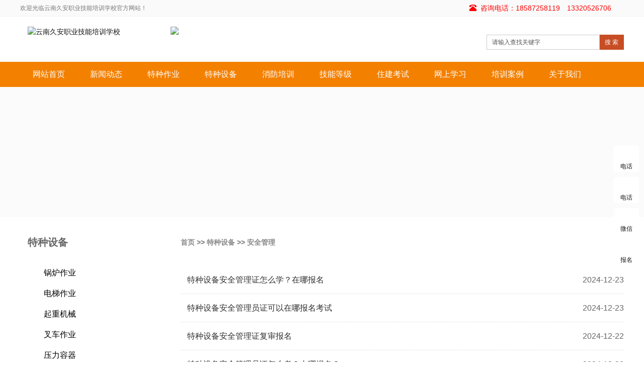

--- FILE ---
content_type: text/html
request_url: http://www.ynjapx.com/list.asp?id=81&PageNo=1
body_size: 11343
content:

<!DOCTYPE html PUBLIC "-//W3C//DTD XHTML 1.0 Transitional//EN" "http://www.w3.org/TR/xhtml1/DTD/xhtml1-transitional.dtd">
<html xmlns="http://www.w3.org/1999/xhtml">
<head>
<meta http-equiv="Content-Type" content="text/html; charset=gb2312" />
<meta name="renderer" content="webkit">
<meta http-equiv="X-UA-Compatible" content="IE=edge,chrome=1">
<meta name="viewport" content="width=device-width,initial-scale=1.0,maximum-scale=1.0,minimum-scale=1.0,user-scalable=0,minimal-ui">
<meta name="format-detection" content="telephone=no">
<meta name="applicable-device" content="pc,mobile">
<title>云南特种设备安全管理培训网_昆明安全管理操作证考试_安全管理人员证培训学校</title>
<meta name="keywords" content="云南消防培训,电工培训,焊工培训,人才培训,消防设施操作员培训,叉车培训,职业资格培训,特种作业考试,特种设备培训,建筑考试培训,保安员,消防员,健康管理师,电子商务师,劳动关系协调员,企业人力资源管理师,应急救援员,高空作业,种植培训,养殖培训,技能培训学校">
<meta name="description" content="云南久安职业技能培训学校主要培训特种作业人员和特种设备作业人员。包含：低压高压电工、焊工、高处作业、起重机械作业、叉车司机、锅炉作业、压力容器作业、劳动关系协调员,企业人力资源，消防设施操作员等。">
<link href="favicon.ico" rel="shortcut icon" type="image/x-icon">
<link rel="shortcut icon" type="text/css" href="favicon.png" />
<link href="assets/css/bootstrap.css" rel="stylesheet">
<link href="assets/css/style.css" rel="stylesheet">	
<link rel="stylesheet" type="text/css" href="assets/css/animate.css"><!-- WOW元素动画插件样式 -->
<link href="css/font-awesome.min.css" rel="stylesheet" type="text/css" />
<!--[if lt IE 9]>
<script src="js1/html5shiv.min.js"></script>
<script src="js1/respond.min.js"></script>
<![endif]-->
<script src="js1/jquery.min.js"></script><!-- 下拉菜单用到 -->
<script src="js1/common.js"></script><!-- 下拉菜单用到 -->
<script src="js1/bootstrap.js"></script><!-- 移动端下拉菜单用到，如果只用PC端可删除 -->
<script src="js-new/min.js"></script><!--右侧客服及移动端底部弹出层js 注意顺序-->
</head>
<body>

<!--360自动收录js代码-->
<script>
(function(){
var src = "https://s.ssl.qhres2.com/ssl/ab77b6ea7f3fbf79.js";
document.write('<script src="' + src + '" id="sozz"><\/script>');
})();
</script>
<header>
  <div class="top_menu">
    <div class="container"> <span class="top_name">欢迎光临云南久安职业技能培训学校官方网站！</span>
      <div class="language"><span class="glyphicon glyphicon-phone-alt" aria-hidden="true"></span>&nbsp;&nbsp;咨询电话：18587258119　13320526706</div>
    </div>
  </div>
  <div class="container">
    <div class="row">
      <div class="col-xs-12 col-sm-9 col-md-9"> <a target="_blank" href="/"><img src="images/logo.png" class="logo" alt="云南久安职业技能培训学校"></a><img class="headby" src="images/head-by.png"> </div>
      <div id="topsearch" class="col-xs-12 col-sm-3 col-md-3">
        <form method="get" action="./search.asp">
          <div class="input-group search_group">
           <input name="q" type="text" id="s" onFocus="if(this.value==this.defaultValue){this.value='';}" onBlur="if(this.value==''){this.value=this.defaultValue;}" value="请输入查找关键字" hidden="none" class="form-control input-sm">
            <span class="input-group-btn"> <button id="go" alt="Search" title="Search" onclick="this.form.submit();" class="btn btn-sm mysearch_btn">搜 索</button></span> </div>
        </form>
      </div>
    </div>
  </div>
  
  <!-- Fixed navbar -->
  
  <nav id="top_nav" class="navbar navbar-default navbar-static-top">
    <div class="container">
      <div class="navbar-header">
        <button type="button" class="navbar-toggle collapsed" data-toggle="collapse" data-target="#navbar" aria-expanded="false" aria-controls="navbar"> <span class="sr-only">导航菜单</span> <span class="icon-bar"></span> <span class="icon-bar"></span> <span class="icon-bar"></span> </button>
        <span id="small_search" class="glyphicon glyphicon-search" aria-hidden="true"></span> <a class="navbar-brand" href="#">导航菜单</a> </div>
      <div id="navbar" class="navbar-collapse collapse">
        <ul class="nav navbar-nav">
          <li><a target="_blank" href="/">网站首页</a></li>
          <li class="dropdown"> <a target="_blank" href="list.asp?id=1">新闻动态</a> <a href="list.asp?id=1" id="app_menudown" class="dropdown-toggle" data-toggle="dropdown" role="button" aria-expanded="false"><span class="glyphicon glyphicon-menu-down btn-xs"></span></a> 
            <ul class="dropdown-menu nav_small" role="menu" style="display: none;">
             
  <li><a href="list.asp?id=84">行业新闻</a></li>
 
  <li><a href="list.asp?id=85">学校动态</a></li>
 
  <li><a href="list.asp?id=86">培训通知</a></li>
 
            </ul>
             </li>        
          <li class="dropdown"> <a target="_blank" href="list.asp?id=2">特种作业</a> <a href="#" id="app_menudown" class="dropdown-toggle" data-toggle="dropdown" role="button" aria-expanded="false"><span class="glyphicon glyphicon-menu-down btn-xs"></span></a> 

            <ul class="dropdown-menu nav_small" role="menu" style="display: none;">
             
  <li><a href="list.asp?id=32">电工作业</a></li>
 
  <li><a href="list.asp?id=33">焊工作业</a></li>
 
  <li><a href="list.asp?id=34">高处作业</a></li>
 
  <li><a href="list.asp?id=66">制冷作业</a></li>
 
  <li><a href="list.asp?id=78">危化品作业</a></li>
 
  <li><a href="list.asp?id=79">其它作业</a></li>
 
            </ul>

             </li>         
          <li class="dropdown"> <a target="_blank" href="list.asp?id=3">特种设备</a> <a href="#" id="app_menudown" class="dropdown-toggle" data-toggle="dropdown" role="button" aria-expanded="false"><span class="glyphicon glyphicon-menu-down btn-xs"></span></a> 
            <ul class="dropdown-menu nav_small" role="menu" style="display: none;">
             
  <li><a href="list.asp?id=68">锅炉作业</a></li>
 
  <li><a href="list.asp?id=69">电梯作业</a></li>
 
  <li><a href="list.asp?id=70">起重机械</a></li>
 
  <li><a href="list.asp?id=71">叉车作业</a></li>
 
  <li><a href="list.asp?id=80">压力容器</a></li>
 
  <li><a href="list.asp?id=81">安全管理</a></li>
 
  <li><a href="list.asp?id=82">特种设备焊接</a></li>
 
  <li><a href="list.asp?id=83">其他作业</a></li>
 
            </ul>
             </li>
          
          <li class="dropdown"> <a target="_blank" href="list.asp?id=4">消防培训</a> <a href="#" id="app_menudown" class="dropdown-toggle" data-toggle="dropdown" role="button" aria-expanded="false"><span class="glyphicon glyphicon-menu-down btn-xs"></span></a> 
           <!-- <ul class="dropdown-menu nav_small" role="menu" style="display: none;">
             
            </ul> -->
             </li>
        
          <li class="dropdown"> <a target="_blank" href="list.asp?id=65">技能等级</a> <a href="#" id="app_menudown" class="dropdown-toggle" data-toggle="dropdown" role="button" aria-expanded="false"><span class="glyphicon glyphicon-menu-down btn-xs"></span></a> 
<!--
            <ul class="dropdown-menu nav_small" role="menu" style="display: none;">
             
            </ul>
-->
             </li>
          
          <li class="dropdown"> <a target="_blank" href="list.asp?id=67">住建考试</a> <a href="#" id="app_menudown" class="dropdown-toggle" data-toggle="dropdown" role="button" aria-expanded="false"><span class="glyphicon glyphicon-menu-down btn-xs"></span></a> 
<!--
            <ul class="dropdown-menu nav_small" role="menu" style="display: none;">
             
            </ul>
-->
             </li>
<li class="dropdown"> <a target="_blank" href="https://jaxf.119kc.com">网上学习</a> <a href="#" id="app_menudown" class="dropdown-toggle" data-toggle="dropdown" role="button" aria-expanded="false"><span class="glyphicon glyphicon-menu-down btn-xs"></span></a> 
<!--
            <ul class="dropdown-menu nav_small" role="menu" style="display: none;">
             
            </ul>
-->
             </li>

             <li class="dropdown"> <a target="_blank" href="list.asp?id=97">培训案例</a> <a href="#" id="app_menudown" class="dropdown-toggle" data-toggle="dropdown" role="button" aria-expanded="false"><span class="glyphicon glyphicon-menu-down btn-xs"></span></a> 
<!--
            <ul class="dropdown-menu nav_small" role="menu" style="display: none;">
             
            </ul>
-->
             </li>

          <li class="dropdown"> <a target="_blank" href="list.asp?id=77">关于我们</a> <a href="#" id="app_menudown" class="dropdown-toggle" data-toggle="dropdown" role="button" aria-expanded="false"><span class="glyphicon glyphicon-menu-down btn-xs"></span></a> 
            <ul class="dropdown-menu nav_small" role="menu" style="display: none;">
             
  <li><a href="list.asp?id=89">资质荣誉</a></li>
 
  <li><a href="list.asp?id=90">教学设备</a></li>
 
  <li><a href="list.asp?id=91">环境展示</a></li>
 
  <li><a href="list.asp?id=97">学员风采</a></li>
 
  <li><a href="/online.asp">在线报名</a></li>
 
            </ul>
             </li>
        </ul>
      </div>
      <!--/.nav-collapse --> 
      
    </div>
  </nav>
</header>
<!--<div class="DestinationTeaser">
 <div class="DestinationTeaser--content">
                <h3 class="DestinationTeaser--title lmbt">
                    新闻中心
                </h3>
                <p class="DestinationTeaser--link lmlj">
                    <a href="http://www.ynjapx.com/">首页</a>&gt;&gt; <a href="/list.asp?id=1">新闻中心</a> &gt;&gt; <a href="/list.asp?id=1">新闻动态</a>
                    <span class="Icon after" data-icon="right"></span>
                </p>
            </div>
<div class="DestinationTeaser--image"><div class="Media image" style="background-image: url(/images/lmtl02.jpg); padding-top:20.80%"></div></div></div> -->

<div class="RelatedSection">
        <div class="l-Gap m-up none-down">
          <div class="DestinationTeaser">
           <!--  <div class="DestinationTeaser--content">
                <h3 class="DestinationTeaser--title lmbt">
                    安全管理
                </h3>
               <p class="DestinationTeaser--link lmlj">
                    <a href="./">首页</a>&gt;&gt; <a href="./list.asp?id=3">特种设备</a> &gt;&gt; <a href="./list.asp?id=81">安全管理</a>
                    <span class="Icon after" data-icon="right"></span>
                </p>
            </div> -->
            <div class="DestinationTeaser--image"><div class="Media image is-complete" style="background-image: url(/images/lmtl02.jpg); padding-top:20.25%"><div data-sizes="/images/lmtl02.jpg" style="background-image: url(/images/lmtl02.jpg);" class="is-loaded"></div></div></div>
        </div>
        </div>
    </div>

<div class="container">
  <div class="row"> 
    
    <!-- right -->
    
    <div class="col-xs-12 col-sm-8 col-md-9" style="float:right">
      <div class="list_box">
        <h2 class="right_h2"><span><a href="./">首页</a> &gt;&gt; </span> <span><a href="./list.asp?id=3">特种设备</a> &gt;&gt; <a href="./list.asp?id=81">安全管理</a></span></h2>

          <div class=""><ul class="list_news"><li><span class="news_time">2024-12-23</span> <a href="./show.asp?id=8008" title="特种设备安全管理证怎么学？在哪报名" target="_blank">特种设备安全管理证怎么学？在哪报名</a></li><li><span class="news_time">2024-12-23</span> <a href="./show.asp?id=8003" title="特种设备安全管理员证可以在哪报名考试" target="_blank">特种设备安全管理员证可以在哪报名考试</a></li><li><span class="news_time">2024-12-22</span> <a href="./show.asp?id=7996" title="特种设备安全管理证复审报名" target="_blank">特种设备安全管理证复审报名</a></li><li><span class="news_time">2024-12-20</span> <a href="./show.asp?id=7971" title="特种设备安全管理员证怎么考？去哪报名？" target="_blank">特种设备安全管理员证怎么考？去哪报名？</a></li><li><span class="news_time">2024-12-06</span> <a href="./show.asp?id=7835" title="昆明特种设备安全管理A证考试只考理论" target="_blank">昆明特种设备安全管理A证考试只考理论</a></li><li><span class="news_time">2024-12-03</span> <a href="./show.asp?id=7809" title="特种设备安全管理员证报名流程" target="_blank">特种设备安全管理员证报名流程</a></li><li><span class="news_time">2024-12-03</span> <a href="./show.asp?id=7808" title="特种设备安全管理员A证如何申请办理？" target="_blank">特种设备安全管理员A证如何申请办理？</a></li><li><span class="news_time">2024-12-03</span> <a href="./show.asp?id=7807" title="特种设备管理员A证的作用" target="_blank">特种设备管理员A证的作用</a></li><li><span class="news_time">2024-12-03</span> <a href="./show.asp?id=7806" title="特种设备安全管理A证包含哪些内容？" target="_blank">特种设备安全管理A证包含哪些内容？</a></li><li><span class="news_time">2024-12-03</span> <a href="./show.asp?id=7805" title="特种设备安全管理A证包括什么" target="_blank">特种设备安全管理A证包括什么</a></li><li><span class="news_time">2024-12-01</span> <a href="./show.asp?id=7785" title="叉车证（N1）报名流程" target="_blank">叉车证（N1）报名流程</a></li><li><span class="news_time">2024-12-01</span> <a href="./show.asp?id=7782" title="特种设备安全管理员（锅炉管理）怎么考？" target="_blank">特种设备安全管理员（锅炉管理）怎么考？</a></li><li><span class="news_time">2024-11-28</span> <a href="./show.asp?id=7750" title="特种设备安全管理考试培训" target="_blank">特种设备安全管理考试培训</a></li><li><span class="news_time">2024-11-20</span> <a href="./show.asp?id=7676" title="特种设备安全管理A证书是什么？有什么作用？" target="_blank">特种设备安全管理A证书是什么？有什么作用？</a></li><li><span class="news_time">2024-11-20</span> <a href="./show.asp?id=7670" title="特种设备安全管理员证报名入口" target="_blank">特种设备安全管理员证报名入口</a></li></ul></div>
<div class="jltop">
<div class=pager><UL><LI class=p_total>1/7</LI><li><a href="./list.asp?id=81&PageNo=1">首页</a></li><li><a href="./list.asp?id=81&PageNo=1">上一页</a></li><LI class=p_current> 1</LI><li><a href="./list.asp?id=81&PageNo=2">2</a></li><li><a href="./list.asp?id=81&PageNo=3">3</a></li><li><a href="./list.asp?id=81&PageNo=4">4</a></li><li><a href="./list.asp?id=81&PageNo=5">5</a></li><li><a href="./list.asp?id=81&PageNo=6">6</a></li><li><a href="./list.asp?id=81&PageNo=2">下一页</a></li><li><a href="./list.asp?id=81&PageNo=7">末页</a></li></UL></div>
</div>
      </div>
    </div>
    <div class="col-xs-12 col-sm-4 col-md-3">
  <div class="lframe">
    <h2 class="left_h2">特种设备</h2>
    <ul class="sList1">
      <li><a href="./list.asp?id=68">锅炉作业</a></li><li><a href="./list.asp?id=69">电梯作业</a></li><li><a href="./list.asp?id=70">起重机械</a></li><li><a href="./list.asp?id=71">叉车作业</a></li><li><a href="./list.asp?id=80">压力容器</a></li><li><a href="./list.asp?id=81" class=sOpen>安全管理</a></li><li><a href="./list.asp?id=82">特种设备焊接</a></li><li><a href="./list.asp?id=83">其他作业</a></li>
    </ul>
  </div>
  <div class="left_news">
    <h2 class="left_h2">热门阅读</h2>
    <ul class="left_news">
      <li><em></em><a href="./show.asp?id=3897" >三类人员到底是什么，有什么区别，</a></li><li><em></em><a href="./show.asp?id=4094" >安全员考证可以自己网上报名考试吗</a></li><li><em></em><a href="./show.asp?id=2656" >什么是安全员B证？为什么要考B证？</a></li><li><em></em><a href="./show.asp?id=734" >昆明特种设备从业人员电梯安全管理</a></li><li><em></em><a href="./show.asp?id=1909" >特种设备管理员A证如何报考,云南在</a></li>
    </ul>
  </div>
  <div class="index_contact">
    <h2 class="left_h2">联系我们</h2>
    <p style="padding-top:8px;">学 校：云南久安职业技能培训学校</p>
    <p>联系人：普老师</p>
    <p>电话：18587258119</p>
    <p>E-mail：303110367@qq.com</p>
    <p>地 址：云南省昆明市综合保税区（经开片区）1期1栋2楼</p>
  </div>
  <div class="lframe">
    <ul class="sList2">
      <li><a href="tencent://message/?uin=303110367&Site=www.ynjapx.com&Menu=yes">在线咨询</a></li>
    </ul>
  </div>
</div>
 </div>
</div>

<style>
.pull-xs-left{float:left!important}
.text-xs-left{text-align:left!important}
.text-xs-right{text-align:right!important}
.ltwzjzys{text-align:center!important}
.ltwzjzys1{color:#999999; font-size:14px;}
.ltwzjzys1 a{color:#999999; font-size:14px;}
.ltwebztdxys{font-size:16px; font-weight:500;}
.ltweblxfs{font-size:26px!important}
.ltwebulys{margin:0;padding:0px;list-style:none}
.longtop-dbxtys{border-top:1px solid #f0f2f5}
.longtop-web-dbys{background:#ffffff}
.longtop-web-dbys{padding:40px 0px;background:#212121;border-color:#404040}
.longtop-web-dbys .ltweblbwjys h4 a{color:#000000}
.longtop-web-dbys .ltweblbwjys h4 a{color:#ffffff}
.longtop-web-dbys .ltweblbwjys h4 a:hover span{color:#249857!important;color:!important}
@media (max-width:991px){
.longtop-web-dbys{padding:30px 0}
.longtop-web-dbys .ltweblbwjys{margin-bottom:20px}
}
@media (max-width:767px){
.longtop-web-dbys{padding:20px 0}
.longtop-web-dbys .ltweblbwjys{margin-bottom:15px}
}
.longtop-web-dbys .ltweblbwjys h4{text-shadow:none}
.longtop-web-dbys .ltweblbwjys ul li{margin-bottom:3px}
.longtop-web-dbys .ltweblbwjys ul li a{color:#000000}
.longtop-web-dbys .ltweblbwjys ul li a{color:#999999}
.longtop-web-dbys .ltwzxxzsys a{color:#f48000}
.longtop-web-dbys .ltwzxxzsys p{color:#000000}
.longtop-web-dbys .ltwzxxzsys p{color:#999999}
.longtop-web-dbys .ltweblbwjys ul li a:hover span{color:#f48000 !important;color:!important}
.longtop-web-dbys .ltwzxxzsys em{font-style:normal}
.longtop-web-dbys .ltwzxxzsys i{font-size:26px;cursor:pointer}
.longtop-web-dbys .ltwzxxzsys a{display:inline-block;margin:0px 8px}
.longtop-web-dbys .ltwzxxzsys a:hover{opacity:0.8}
.longtop-web-dbys .ltmkys a{text-align:center;margin-left:20px}#ltweixin-tp{background:url(/images/loading.gif) no-repeat center}
@media only screenand (min-device-width:768px)and (max-device-width:1024px)and (orientation:landscape){
.longtop-web-dbys .ltmkys a{padding-right:0px!important}
.longtop-web-dbys .ltmkys a img{margin-bottom:20px}
}
.longtop-web-dbys .ltwzxxzsys.ltwzdivys{padding:0}
.longtop-web-dbys .ltsjhzys .ltwebztys{width:13%}
@media (max-width:1024px){
.longtop-web-dbys .ltwzxxzsys.ltwzdivys{padding:6% 0 0 0;width:100%}
.longtop-web-dbys .ltweblxys{width:30%}
}
@media (max-width:768px){
.longtop-web-dbys .ltweblxys{width:40%}
.longtop-web-dbys .ltwzxxzsys.ltwzdivys{padding:20px 0 0 0;width:100%}
}
@media (max-width:767px){
.longtop-web-dbys .ltsjhzys .ltwebztys{width:50%}
.longtop-web-dbys .ltweblxys{padding:0 15%}
.longtop-web-dbys .ltweblxys{width:100%}
}
.longtop-web-dbys .ltwzdivys>div>p{margin-bottom:0px;font-size:14px;height:30px;line-height:30px;color:#000000;color:#999999}
.longtop-web-dbys .ltwzdivys>div{border:1px solid #404040;padding-left:9px;padding-right:9px;padding-bottom:8px}
.longtop-web-dbys .ltwzdivys>.ltmkyss{margin-left:20px}
@media (max-width:320px){
.longtop-web-dbys .ltweblxys{padding:0 9%}
}
@media (max-width:360px){
.longtop-web-dbys .ltweblxys{padding:0 9%}
}
</style>
<link rel="stylesheet" href="../css-new/header.css"><!--右侧客服样式-->
<link rel="stylesheet" href="../css-new/wap.css"><!--右侧客服样式 注意顺序-->
<link rel="stylesheet" href="../css-new/layer.css" id="layui_layer_skinlayercss"><!--右侧客服点击弹出层样式-->
<script type="text/javascript">
	
function beforeSubmit(form){

if(form.names.value==''){
alert('姓名不能为空！');
form.names.focus();
return false;
}
if((!/^[a-zA-Z]{2,10}$/.test(form.names.value)) && (!/^[\u0391-\uFFE5]{1,4}$/.test(form.names.value))){
 alert('1-4个汉字，或10个以内英文字母！')
 form.names.focus();
 return false;
}

if(form.tel.value==''){
alert('手机号不能为空！');
form.tel.focus();
return false;
}
if((!/^(?:(?:0\d{2,3}[- ]?[1-9]\d{6,7})|(?:[48]00[- ]?[1-9]\d{6}))$/.test(form.tel.value)) && (!/^1[3-9]\d{9}$/.test(form.tel.value)) ){
 alert('请输入正确的固定电话或者手机号码！')
 form.tel.focus();
 return false;
}
if(form.code.value==''){
alert('验证码不能为空！');
form.code.focus();
return false;
}
 var flag = 0;
        var _radio = document.getElementById("form1").getElementsByTagName("input");//获取单选框集合
        for (var i = 0; i < _radio.length-1; i++)
            if (_radio[i].checked == true) {
                flag = 1;
                break;
            }

return true;
}
</script>
<div class="longtop-web-dbys longtop-dbxtys ltwzjzys">
	<div class="container">
		<div class="row ltsjhzys">
<div class="col-lg-2 col-md-3 col-xs-6 ltweblbwjys ltwzdivys ltwebztys">
				<h4 class='ltwebztdxys'><a href="list.asp?id=2">特种作业</a></h4>
				 <ul class="ltwebulys">
             
  <li><a href="list.asp?id=32">电工作业</a></li>
 
  <li><a href="list.asp?id=33">焊工作业</a></li>
 
  <li><a href="list.asp?id=34">高处作业</a></li>
 
  <li><a href="list.asp?id=66">制冷作业</a></li>
 
  <li><a href="list.asp?id=78">危化品作业</a></li>
 
  <li><a href="list.asp?id=79">其它作业</a></li>
 
 </ul>
							</div>
<div class="col-lg-2 col-md-3 col-xs-6 ltweblbwjys ltwzdivys ltwebztys">
				<h4 class='ltwebztdxys'>
					<a href="list.asp?id=3">特种设备</a>
				</h4>
				   <ul class="ltwebulys">
             
  <li><a href="list.asp?id=68">锅炉作业</a></li>
 
  <li><a href="list.asp?id=69">电梯作业</a></li>
 
  <li><a href="list.asp?id=70">起重机械</a></li>
 
  <li><a href="list.asp?id=71">叉车作业</a></li>
 
  <li><a href="list.asp?id=80">压力容器</a></li>
 
  <li><a href="list.asp?id=81">安全管理</a></li>
 
  <li><a href="list.asp?id=82">特种设备焊接</a></li>
 
  <li><a href="list.asp?id=83">其他作业</a></li>
 
 </ul>
</div>
<div class="col-lg-2 col-md-3 col-xs-6 ltweblbwjys ltwzdivys ltwebztys">
				<h4 class='ltwebztdxys'>
					<a href="list.asp?id=4">消防培训</a>
				</h4>
				   <ul class="ltwebulys">
<li><a href="list.asp?id=4">消防设施操作员</a></li>
<li><a href="list.asp?id=4">安全责任人、管理人</a></li>
<li><a href="list.asp?id=4">应急救援员</a></li>
<li><a href="list.asp?id=4">森林消防员</a></li>
 </ul>
		</div>
<div class="col-lg-2 col-md-3 col-xs-6 ltweblbwjys ltwzdivys ltwebztys">
				<h4 class='ltwebztdxys'>
					<a href="list.asp?id=65">技能等级</a>
				</h4>
				   <ul class="ltwebulys">
<li><a href="list.asp?id=65">保安员</a></li>
<li><a href="list.asp?id=65">安全员</a></li>
<li><a href="list.asp?id=65">茶艺师</a></li>
<li><a href="list.asp?id=65">保育员</a></li>
<li><a href="list.asp?id=65">物业管理员</a></li>
<li><a href="list.asp?id=65">健康管理师</a></li>
<li><a href="list.asp?id=65">公共营养师</a></li>
<li><a href="list.asp?id=65">劳动关系协调员</a></li>
<li><a href="list.asp?id=65">更多培训工种...</a></li>
 </ul>
		</div>				   
<!--添加二维码  -->
			<div class="ltmkys col-lg-3 ltwzdivys ltweblxys">
				    					<div class="pull-xs-left">
					    						<p>扫描访问移动端</p>
											<img src="/images/ewm01.jpg" width='100'>
					</div>
								    					<div class="ltmkyss pull-xs-left">
					    						<p>扫码关注公众号</p>
											<img src="/images/ewm.jpg" width='100'>
					</div>
							</div>

			<!--添加二维码  -->
			<div class="col-lg-2 col-md-12 col-xs-12 ltwzxxzsys ltwzdivys">
				    				<em class='ltweblxfs'><a href="tel:18587258119" title="">18587258119</a></em>
								    				<p>服务热线</p>
								    				<a href="javascript:;" class="click_pop" pop_url="weixin" pop_title="加微信好友咨询">
					<i class="fa fa-wechat white"></i>
				</a>
								    				<a class="clearfix" target="_blank" href="tencent://message/?uin=303110367&Site=www.ynjapx.com&Menu=yes">
					<i class="fa fa-qq white"></i>
				</a>
								    				<a href="javascript:;" rel="nofollow" target="_blank">
					<i class="fa fa-weibo white"></i>
				</a>
								    				    				    				    			</div>
		</div>
	</div>
</div>

        <footer class='longtop-dbxtys'>
	<div class="container ltwzjzys1">
<p>云南久安职业技能培训学校 版权所有 2020-2026<script>
var _hmt = _hmt || [];
(function() {
  var hm = document.createElement("script");
  hm.src = "https://hm.baidu.com/hm.js?9ef229822d62bd2f2a3c960a2bbad72c";
  var s = document.getElementsByTagName("script")[0]; 
  s.parentNode.insertBefore(hm, s);
})();
</script> <img src="images/icpba.png"> <a href="http://beian.miit.gov.cn/" target="_blank">滇ICP备2021002918号-2</a> <img src="images/gaba.png"> <a href="http://www.beian.gov.cn/portal/registerSystemInfo?recordcode=53011102001338" target="_blank">滇公网安备 53011102001338号</a></p>
<p>地址：云南省昆明市综合保税区（经开片区）1期1栋2楼 消防模块联系电话：18587258119（普老师）　应急板块联系电话：13320526706（薛老师）</p>
<p class="ltwzjzys1">技术支持：<a href="http://www.ynlongtou.com" target="_blank">云南龙头科技有限公司</a></p><div class="ltwzjzys1">
			Powered by <a href="/" target="_blank" title="云南久安职业技能培训学校">云南久安职业技能培训学校</a> &copy;2020-2026 &nbsp;<a href="/" target="_blank">www.ynjapx.com</a></div>
	</div>
</footer>

<div class="c_kefu">
  <a href="/"><i></i>首页</a>
  <!--<a href="tencent://message/?uin=303110367&amp;Site=ynjapx.com&amp;Menu=yes" target="_blank" rel="nofollow"><i></i>咨询</a>咨询样式-->
  <a href="tel:18587258119"><i></i>电话<em>消防：18587258119</em></a>
  <a href="tel:13320526706"><i></i>电话<em>应急：13320526706</em></a>
  <a href="javascript:;" class="click_pop" pop_url="weixin" pop_title="加微信好友咨询"><i></i>微信<!--<em><img src="images/ewm.jpg"></em>--></a>
  <a href="javascript:;" class="click_pop" pop_url="baoming" pop_title="线上报名"><i></i>报名</a>
</div>

<script src="../js-new/layer.js"></script><!--客服弹出层js-->
<script src="../js-new/caili.js"></script><!--客服弹出层js-->
<!--微信------------------->
<div class="weixin" style="display:none;">
  <div class="wcon">
    <h2>消防管理模块</h2>
    <div><div style="display:inline; float:left;"><i><img src="../images/zx01.jpg"></i></div>
    <div style="display:inline; float:left;"><p>微信号：<span id="biao1">18587258119</span></p>
    <p>点击复制【普老师】微信号</p>
    <input type="button" onclick="copyUrl2()" value="点击复制微信"></div></div>
    <script type="text/javascript">
      function copyUrl2()
      {
       var Url2=document.getElementById("biao1").innerText;
       var oInput = document.createElement('input');
       oInput.value = Url2;
       document.body.appendChild(oInput);
       oInput.select(); // 选择对象
       document.execCommand("Copy"); // 执行浏览器复制命令
       oInput.className = 'oInput';
       oInput.style.display='none';
       alert('复制成功');
	   window.location.href='weixin://'; // 复制后自动打开微信
       e.clearSelection();
       console.log(e.clearSelection);
      }
   </script>
  </div>
	
  <div class="wcon1" style="clear:both;">
    <h2>应急管理模块</h2>
    <div><div style="display:inline; float:left;"><i><img src="../images/zx02.jpg"></i></div>
    <div style="display:inline; float:left;"><p>微信号：<span id="biao2">13320526706</span></p>
    <p>点击复制【薛老师】微信号</p>
    <input type="button" onclick="copyUrl3()" value="点击复制微信"><p></p></div></div>
    <script type="text/javascript">
        function copyUrl3()
         {
          var Url3=document.getElementById("biao2").innerText;
          var oInput = document.createElement('input');
          oInput.value = Url3;
          document.body.appendChild(oInput);
          oInput.select(); // 选择对象
          document.execCommand("Copy"); // 执行浏览器复制命令
          oInput.className = 'oInput';
          oInput.style.display='none';
          alert('复制成功');
		  window.location.href='weixin://'; // 复制后自动打开微信
          e.clearSelection();
          console.log(e.clearSelection);
         }
      </script>
  </div>
</div>
<!--报名------------------->
<div class="baoming" style="display:none;">
  <div class="offer">
    <form id=form1 onSubmit="return beforeSubmit(this);" method=post name=thisForm>
     <input name="title" type="hidden">
     <input name="email" type="hidden">
     <input name="qq" type="hidden">
	 <ul>
	  <li><span>你的姓名</span><input type="text" name="names" id="names" placeholder="请输入姓名"></li>
	  <li><span>手 机 号</span><input type="text" id="tel" name="tel" placeholder="请输入电话"></li>
      <li><span>留言信息</span><input name="address" id="address" placeholder="请输入您想了解的课程"></li>
      <li><span>验 证 码</span><input style="width:150px;" type="text" name="code" id="code"  placeholder="验证码"> <span style="cursor:hand; margin-top:5px; margin-left:150px;"><img src="/AppCode/GetCode.asp" width="80" height="20" border="0"  title="没有看清？" onclick="javascript:this.src='/AppCode/GetCode.asp'" /></span></li>
      <li><input type="submit" name="button" class="tijiao" value="确认并提交"></li>
      <li><label><input type="checkbox" checked="checked" class="dx_btn" name="tongyi" value="1"></label>　　我已阅读并接受<a href="#" target="_blank">《服务须知》</a>，您的隐私将被严格保密。</li>
	  <input type="hidden" name="typeid" value="9" />
          <li style="display:none;">&nbsp;&nbsp;户口所在地:<font color="#ff6600">*</font></li>
          <li style="display:none;">&nbsp;&nbsp;<input type="hidden" name="idc188" value="idc188.taobao.com"><SELECT 
      onchange="javascript:selectOnchange(thisForm.hometown_p,thisForm.hometown_c,'citys0');" 
      id=select11 class=FieldHZ style="WIDTH: 100px" size=1 name=hometown_p> 
        <OPTION selected value="">选择户籍</OPTION> 
      </SELECT> 省(直辖市) <SELECT id=select12 class=FieldHZ style="WIDTH: 100px" 
      size=1 name=hometown_c> <OPTION selected></OPTION></SELECT>市(区、县)&nbsp; 
      <FONT color=#ff6600>*</FONT> <INPUT id=hometown maxLength=80 name=hometown></li>
	 </ul>
     </form>
  </div>			
</div>

<script>
(function(){
    var bp = document.createElement('script');
    var curProtocol = window.location.protocol.split(':')[0];
    if (curProtocol === 'https') {
        bp.src = 'https://zz.bdstatic.com/linksubmit/push.js';        
    }
    else {
        bp.src = 'http://push.zhanzhang.baidu.com/push.js';
    }
    var s = document.getElementsByTagName("script")[0];
    s.parentNode.insertBefore(bp, s);
})();
</script>

<!--今日头条自动收录-->
<script>
(function(){
var el = document.createElement("script");
el.src = "https://lf1-cdn-tos.bytegoofy.com/goofy/ttzz/push.js?dc38147b84e4d4a4c0f5d1d15d85ec7374f931a774ff199a5f6202d1d3601ff4fd9a9dcb5ced4d7780eb6f3bbd089073c2a6d54440560d63862bbf4ec01bba3a";
el.id = "ttzz";
var s = document.getElementsByTagName("script")[0];
s.parentNode.insertBefore(el, s);
})(window)
</script>

<script type="text/javascript">
//禁止F12
document.onkeydown = function(){
    if(window.event && window.event.keyCode == 123) {
        alert("F12被禁用");
        event.keyCode=0;
        event.returnValue=false;
    }
    if(window.event && window.event.keyCode == 13) {
        window.event.keyCode = 505;
    }
    if(window.event && window.event.keyCode == 8) {
        alert(str+"\n请使用Del键进行字符的删除操作！");
        window.event.returnValue=false;
    }
}
//禁止右键
document.oncontextmenu = function (event){
if(window.event){
event = window.event;
}try{
var the = event.srcElement;
if (!((the.tagName == "INPUT" && the.type.toLowerCase() == "text") || the.tagName == "TEXTAREA")){
return false;
}
return true;
}catch (e){
return false;
}
}
//禁止选中
document.onselectstart = function (event){
if(window.event){
event = window.event;
}try{
var the = event.srcElement;
if (!((the.tagName == "INPUT" && the.type.toLowerCase() == "text") || the.tagName == "TEXTAREA")){
return false;
}
return true;
} catch (e) {
return false;
}
}
//禁止复制
document.oncopy = function (event){
if(window.event){
event = window.event;
}try{
var the = event.srcElement;
if(!((the.tagName == "INPUT" && the.type.toLowerCase() == "text") || the.tagName == "TEXTAREA")){
return false;
}
return true;
}catch (e){
return false;
}
}
//禁用页面的ctrl功能，来禁止ctrl+s保存功能
window.addEventListener('keydown', function (e) {
    if(e.keyCode == 83 && (navigator.platform.match('Mac') ? e.metaKey : e.ctrlKey)){
        e.preventDefault();
    }
})
</script>
	


</body>
</html>

--- FILE ---
content_type: text/css
request_url: http://www.ynjapx.com/assets/css/style.css
body_size: 25256
content:

body{font-family: 'microsoft yahei',Arial,Helvetica, sans-serif; color: #2F2F2F;}

td{border-left:1px solid #c6c6c6; border-top:1px solid #c6c6c6; line-height:30px; text-indent:10px; border-right:1px solid #c6c6c6; border-bottom:1px solid #c6c6c6;}
table {border-spacing: 0; border-collapse: collapse}
td, th {padding: 0}

/*table tr:nth-child(odd){background: #f3f7f9;} 设置表格隔行换色*/

a{transition: 0.5s;-webkit-transition: 0.5s;-moz-transition: 0.5s;}

ul{list-style:none; }  li{list-style:none; } ol{list-style: none;}
img{border:0}
input{outline:none;}
input,textarea,select,button{font-family:inherit; font-size:inherit; font-weight:inherit; outline-style:none; outline-width:0pt; resize:none; padding: 0; margin: 0;}

h1, h2, h3, h4, h5, h6 {
	margin: 0 0 1.6rem 0;
	font-weight: 600;
	font-size: 100%
}/*右侧客服微信距离*/

.width{width:1200px;margin:0 auto;}

.top_menu{float: right; font-size: 12px; background-color: #FAFAFA; color: #777777;  width: 100%;  height: 33px; border-bottom:1px solid #f3f3f3;}

.top_name{display: inline-block; padding-top:8px;}

.flash img{ width: 100%}

.flash ul.bxslider{list-style:none;}

.flash div.bx-pager{bottom: 4%;}

.flash div.bx-controls-direction{ display:none; }

.page_bg{height: 200px; margin-bottom: 10px;}

.main{ padding:30px 0px 0px 0px;}

.img-thumbnail{transition : opacity 0.7s}

.img-thumbnail:hover,.opacity_img:hover{opacity: 0.75;}
.biankuang{ border:#d1d1d1 1px solid}
.w960{ width:1200px; margin:0px auto; overflow:hidden; padding-top:1px; display:block;}
.mid{ overflow: hidden; background:url(/images/zd-bg.png) repeat-x top; margin:auto;background-color:#ffffff; margin-bottom:30px;}
.mid .bd1{width:375px; height:115px; overflow:hidden; border-bottom: #CDCDCD 1px dotted;}
.mid .bd1 UL {PADDING:0px; margin:0 auto; list-style-type:none;padding:1px;}
.mid .bd1 li {text_align:center;}
.mid .bd1 {list-style-type:none; padding:0px 0 0 0px;}
.mid .hot_news{ height:24px; overflow:hidden; font-family:tahoma,微软雅黑; color:#c6121b; font-size:18px; text-align:center; margin-bottom:10px; }
.mid .hot_news a{font-size:18px; color:#c6121b; }
.mid .hot_news_txt{ font-family:tahoma,微软雅黑; color:#686868; font-size:12px; text-align: left; line-height:20px; margin:3px 0 5px 0; text-indent:23px;}
.mid .hot_news_txt a{color:#f48000;}
.mid .hot_news_txt a:hover{color:#ff0000;}
.mid .hot_news_txt li{word-wrap: break-word; word-break:break-all;}
.mid .bd2{ overflow:hidden; margin:5px 0 0 0;}
.mid .bd2 span{PADDING-RIGHT: 5px; FLOAT: right;COLOR: gray! important;}
.nr_bk_03{ width: auto; height: auto; overflow:hidden;margin:10px 12px 8px 12px;}
.boxxw UL {PADDING-RIGHT:5px; PADDING-LEFT:10px; PADDING-BOTTOM:5px; PADDING-TOP:10px; margin:0px; list-style-type:none;}
.boxxw LI {CLEAR: both; LINE-HEIGHT:34px;list-style-type:none; padding:0px 0px 0px 15px; background:url(/images/arr-tz.png) no-repeat 0px 0px; height:34px; overflow: hidden; width:auto; color:#686868;}
.boxxw A {FONT-SIZE: 14px; color:#686868;}
.boxxw A:hover {FONT-SIZE: 14px; color:#c6121b;}
.boxxw .time {float:right; font-size:12px; color:#888888; margin-right:0px;}

/*首页置顶处样式，不完整
.sytj {margin-right:-30px; margin-left:-10px;}
.sytj.no-space{margin-right:0;margin-left:0}.sytj.no-space>[class*=col-]{padding-right:0;padding-left:0}
.sytj{padding-left:30px;padding-right:30px}.panel-content>.sytj>[class*=col-]{padding-left:30px;padding-right:30px}
.sytj:last-child>[class*=col-]:last-child .example-wrap:last-child{margin-bottom:0}
.sytj:before,
.sytj:after {display: table;content: " ";}
.sytj:after {clear: both;} 
*/

.fl{ float:left;}
.fr{ float:right;}
.center{ text-align:center;}

/*导航菜单*/

.navbar{ margin:0px; border:none;background-color: #f48000;}

.glyphicon-home:before {color: #fff;}

#app_menudown{position: absolute; top:0px; right:0px; font-size: 16px;}

#app_menudown:hover{background-color: #c74d24;}


/*产品搜索*/

.search_group{float: right; margin: 36px 0px 0px 0px;}

.form-control{border-radius: 0px; box-shadow: none;}

.mysearch_btn{ background-color:#c74d24;color:#fff;border-radius: 0px;transition:background 0.3s;}

.mysearch_btn:hover,.mysearch_btn:focus{ background-color:#f48000; color:#fff;}

#small_search{float: right; margin-top: 7px; padding:8px 13px;font-size: 17px;border-radius: 4px; color: #fff;}

#small_search:hover,#small_search:focus{cursor: pointer; background-color: #c74d24;}

.fa-search {background-image:url(/images/search.png);background-size:auto;}
.wb-search {background-image:url(/images/search2.png);background-size:auto;}
.fa-weixin {background-image:url(/images/wx1.png);background-size:auto;}
.fa-home {background-image:url(/images/home.png);background-size:auto;}

/*首页样式*/
.productBox{ margin:20px 0px 0px 0px;}
.productBox .list{clear: both;  padding: 0px 0px 0px 0px;margin-right:-15px;margin-left: -30px;overflow:hidden;}
.productBox .list li:nth-child(4){margin-right: 0;}
.productImg{ min-height: 100px;margin:0px;margin-bottom:5px;}
.productImg a{position: relative;display: block;width:auto;margin:0px auto 0px auto;overflow:hidden;width:100%;}
.productImg img{margin-right: auto;margin-left: auto;display: block;height:auto; width: 100%;height: auto; margin-bottom: 0px; padding:0px;transition: all .5s;}
.productImg a:hover img{transform: scale(1.2);}
.productTitle{width:100%;display:block;line-height:20px;height:20px;overflow:hidden;color:#333;}
.productTitle:hover { text-decoration:none; color:#f48000;}
.viewBig{ cursor:pointer}

/*图片悬浮链接*/
.imgLink-hover {cursor: pointer;display: block;position: absolute;width: 100%;height: 100%;background-color: rgba(0,0,0,0);background-image: url(/images/on-hover.png);background-repeat: repeat;opacity: 0;filter: Alpha(Opacity=0);z-index: 96;-webkit-transition: all .3s linear;-moz-transition: all .3s linear;-ms-transition: all .3s linear;-o-transition: all .3s linear;transition: all .3s linear}
.imgLink-hover:hover {opacity: 1;filter: Alpha(Opacity=1)}
.imgLink-hover * {filter: inherit}
.imgLink-hover {cursor: pointer}
.imgLink-hover:hover .hover-link{background-image: url(/images/hover-link.png);background-repeat: no-repeat;background-position: center center}
.hover-link {width: 44px;height: 44px;top: 50%;left: 50%;margin-left: -22px;margin-top: -22px;position: absolute;display: block}

/*首页产品*/

.index_product{margin:15px 0px 0px 0px;}

.product_head h2{text-align: center; font-size:24px; color:#363534;margin:45px 0px 5px 0px;background: url(../images/title_bg.jpg) center center no-repeat;}

.product_head p{margin:10px 0px 0px 0px; text-align: center; color: #999999; font-size: 13px; padding:0px;}

.product_list{clear: both;  padding: 40px 0px 0px 0px;margin-right: -15px;margin-left: -15px;}

.product_list2{padding-top: 20px;}

.product_img{padding-left: 15px; padding-right: 15px; min-height: 290px;}

.product_img img{margin-right: auto;margin-left: auto;display: block;  max-height: 210px; max-width: 100%;height: auto; margin-bottom: 10px; padding: 0px 0px 0px 0px;}

.product_list2 div.product_img{min-height: 250px;}

.product_title{ text-align: center;padding: 0px 15px 0px 0px; height: 40px;}

.product_title a{ color: #363534;}

.product_title a:hover{text-decoration: none;color:#c74d24;}


.myzs {
	margin-top: 40px; margin-left:-40px; margin-right:-30px;
}
.myzs li {
	float: left;
	margin-right:26px;
	margin-bottom: 20px;
	border: 1px solid #fff;
	width: 280px;
}
.myzs li:nth-child(4){margin-right: 0;}

.myzs li a {
	display: block;
	width: 100%;
	height: auto;
	background: #fff;
	text-align: center;
	overflow: hidden;
}
.myzs li:hover {
	border: 1px solid #f48000;
}
.tpzsbt {
	display: block;
	height: 40px;
	padding: 0 10px;
	line-height: 40px;
	text-align: center;
	background: #fff;
	color: #333;
	font-size: 14px;
	font-family: "Microsoft YaHei";
}
a:hover .tpzsbt {
	background: #f48000;
	color: #fff;
}

/*首页背景图片*/

.index_bg{width: 100%; overflow: hidden;}

.index_img{display: block; max-width: 100%; margin: 0 auto;}



/*公司简介*/

.about_img{max-width: 286px; margin-top: 60px;}

.about_contents{font-size: 12px; color:#868686; text-align: left; line-height:28px; margin-top: 40px; padding:0px 0px 0px 30px;}

a.about_more{ display: block; width: 130px; text-align: center; color:#fff; padding: 9px 0px; background: #575656;  margin-top:25px; margin-left: 30px;}

a.about_more:hover{color: #fff; background: #c74d24; text-decoration: none;}

/*公司简介*/
.aboutBoxBg{background:url(/images/aboutbg.jpg) no-repeat center center;margin-top:50px;margin-bottom:0px;overflow:hidden;padding-bottom:40px;background-size:cover;}
.aboutBox{width:100%;overflow:hidden; margin:50px 0px 20px 0px;}
.aboutBox .longtopbtzsys{color:#fff}
.aboutBox section{display:block;margin:0 auto;max-width:1000px;text-align:left;margin-top:15px;color:#fff}
a.aboutMore{color:#fff; display:inline-block; font-size: 12px; padding: 12px 30px; transition:all 0.3s;border:1px solid #fff;}
a.aboutMore:hover{color: #fff; background-color: #f48000; text-decoration: none;border:1px solid #ca0303;}
.aboutContent{line-height:31px; padding:8px 0px 0px 0px;font-family: 'Microsoft YaHei'; float: left}
.longtopbtzsys{overflow:hidden;background:none;margin-top:30px; margin-bottom:20px}
.longtopbtzsys h5{font-size:32px;line-height:40px;height:40px;display:block;text-align:center;width:100%;color:#f48000}
.longtopbtzsys span{font-size:14px;line-height:30px;height:30px;display:block;text-align:center;width:100%;background:url(/images/linebg.png) no-repeat center center;}

/*首页新闻*/
.newsBg{background:#f9f9f9;overflow:hidden;margin-top:20px;}
.newsBox{ margin:10px 0px 20px 0px;overflow:hidden;}
.newsBox .indexNewsList{margin-left:-15px;margin-left:-15px;}
.newsBox .imgNewsBox{overflow:hidden;margin-top:10px;margin-bottom:20px;}
.newsBox .imgNewsBox img{width:100%;}
.newsBox .newsList{clear: both; list-style:none;margin:0px; padding:0px 0px 0px 0px;margin-top:-10px;}
.newsBox .newsList li{width:100%;border-bottom: 1px dashed #ccc;overflow:hidden;line-height:40px;height:40px; }
.newsBox .newsList li em{ display:block; width:6px; height:6px; border:1px solid #f48000; border-radius:50%; float:left; margin:18px 0 0 10px;}
.newsBox .newsList li:hover{background-color:none}
.newsBox .newsList li a{font-size:14px;color:#676767;}
.newsBox .newsList li a:hover{text-decoration:none;background:none;color:#f48000 }
.newsBox .newsList li span{color:#f48000;margin-left:10px;}
.newsBox .newsList li .time {float:right; font-size:12px; color:#888888; margin-right:10px;}

.indexNews{margin-top:-10px;margin-bottom:30px;}
.indexNews li{overflow:hidden;padding: 0px;line-height:35px;border-bottom:1px dashed #ccc}

.leftNewsBox{margin:0px 0px 0px 0px;}

/*首页新闻*/

.news_box{margin-top:60px;  padding-top: 30px; border-top: 1px solid #ececec;}

.news_img{min-height: 400px; margin-top:32px; background-repeat: no-repeat;}

.news_index{clear: both; list-style:none;margin:0px; padding: 0px; padding-left: 15px;}

.news_index li{padding: 22px 0px 22px 0px; border-bottom: 1px dotted #dbd4cd;}

.news_index li span{display: inline-block; width: 60px; height:60px; text-align: center; background-color: #f5f5f5; color: #c74d24; float: left;  padding:0px 2px; margin-right: 15px;}

.news_index li span strong{display: block; font-size: 23px; padding-top:5px;}

.news_index li span i{display: block; font-size: 12px;  font-style: normal; font-family: Arial;}

.news_index li a{color:#333333;}

.news_index li a:hover{ text-decoration:none;color:#c74d24; }

.news_index li em{ font-style: normal; display:inline-block; line-height: 18px;color:#999999; padding-top: 8px; font-size: 12px;}

/*首页联系*/

.index_contact{margin:30px 0px 45px 0px;}
.index_contact P{clear: both;}

/*栏目导航*/
.left_nav{ clear: both;}
.index_left_nav{padding-top: 25px; margin: 0 15px;}
.left_h2{height:50px; line-height:50px; background:url(/images/lm-bg.png) left bottom no-repeat; font-size:20px; display: block; margin-top: 25px; text-align:left; color:#666666; font-weight: bold; padding-left:0px;}
.left_nav_ul{list-style:none;margin:0px;padding:0px; margin:15px 0px 0px 0px;padding-bottom: 10px;}
.left_nav_ul > li{position:relative; border-bottom: 1px solid #f2f2f2; background: url(/images/left_li.gif) 6px 15px no-repeat;padding:8px 0px 8px 18px; }
.left_nav_ul > li > a{text-decoration:none; color:#2F2F2F;}
.left_nav_ul > li > a:hover,.left_nav_ul li a.left_active{color:#c74d24;}
.left_nav_ul > li > A.sOpen {FONT-WEIGHT: bold; BACKGROUND: url(/images/kc02.png) no-repeat 0px 0px; COLOR: #fff; text-decoration: none; HEIGHT: 50px}
.right_h2{height:50px; line-height:50px; background:url(/images/lmwz.png) left bottom no-repeat; font-size:14px; display: block; margin-top: 25px; color:#888888; padding-left:0px;}
.right_h2 a{color:#888888;}
.right_h2 a:hover{color:#f48000;}

.lframe .mm {BORDER-RIGHT: #dedede 1px solid; BORDER-TOP: #dedede 0px solid; OVERFLOW: hidden; BORDER-LEFT: #dedede 1px solid; BORDER-BOTTOM: #dedede 1px solid; padding:5px 10px 5px 10px;}
.sList1 {PADDING-RIGHT: 0px; LIST-STYLE: none none outside; PADDING-LEFT: 2px; PADDING-BOTTOM: 0px; MARGIN: 0px; line-height:40px; FONT-SIZE:16px; }
.sList1 A {DISPLAY: block; PADDING-LEFT:30px; BACKGROUND: url(/images/kc01.png) no-repeat 0px 0px; COLOR: #000; HEIGHT:41px}
.sList1 A:hover{FONT-WEIGHT:none; BACKGROUND: url(/images/kc02.png) no-repeat 0px 0px; COLOR: #fff; text-decoration: none; HEIGHT:41px}
.sList1 A.sOpen {FONT-WEIGHT:none; BACKGROUND: url(/images/kc02.png) no-repeat 0px 0px; COLOR: #fff; text-decoration: none; HEIGHT:41px}
.sList1 .gray {FONT-SIZE: 8pt; FONT-FAMILY: arial;}

.sList2 {PADDING-RIGHT:0px; LIST-STYLE: none none outside; PADDING-LEFT:2px; PADDING-BOTTOM:50px; MARGIN: 0px; line-height:40px; FONT-SIZE:18px; font-weight:500; }
.sList2 A {DISPLAY: block; PADDING-LEFT:60px; BACKGROUND: url(/images/kf01.png) no-repeat 0px 0px; COLOR: #000; HEIGHT:41px}
.sList2 A:hover{FONT-WEIGHT:none; BACKGROUND: url(/images/kf02.png) no-repeat 0px 0px; COLOR: #fff; text-decoration: none; HEIGHT:41px}

/*小类*/
ul.left_snav_ul{list-style:none;padding:0px;display: none; padding-top: 8px;}
ul.left_snav_ul > li{ margin:0px;padding:5px 0px 5px 10px; background: url(/images/left_sli.gif) 0px 13px no-repeat;}
ul.left_snav_ul > li > a{border:0;color:#2F2F2F;padding: 5px 0px 5px 0px;}
ul.left_snav_ul > li > a:hover{ text-decoration: none;color:#f48000;}
.menu_head{cursor:pointer; font: 600 18px/30px "Open Sans", sans-serif; width:35px; text-align:center;color:#303c4b;display:inline-block;position: absolute; top:3px; right:0px;}
.menu_head:hover{ color: #c74d24;}

/*左侧新闻*/
.left_news{clear: both; list-style:none;margin:0px; padding:0px;}
.left_news li{color:#545455;border-bottom: 1px dotted #dddddd;background: url(/images/li.png) no-repeat left 12px;line-height:21px; padding: 10px 0px; padding-left:16px;}
.left_news li a{color:#2F2F2F;}
.left_news li a:hover{ text-decoration:none;color:#f48000; }
.list_box{clear: both; margin-bottom: 45px;}

/*新闻列表*/
.list_news{clear: both; list-style:none;margin:0px; padding:6px 0px 20px 0px;}
.list_news li{color:#666666; font-size:16px; background: url(/images/li.png) no-repeat left 14px;line-height:35px; margin-top:10px; padding-bottom:10px; padding-left:13px;border-bottom: 1px dashed #e3e2e2;/*dotted*/ }
.list_news li a{color:#2F2F2F;}
.list_news li a:hover{text-decoration:none;color:#c74d24;}
.news_time{ float:right;}
.contents{clear: both; padding:6px 2px 0px 2px; line-height:28px; overflow: auto;}
.contents_title{ margin: 0px; padding: 10px 0px; text-align: center; color: #000; font-size:18px;color:#434343;font-weight:bold; line-height: 34px;}

/*分页样式*/
.page{ clear:both; padding:1px 0px; font-size:14px; text-align:center; }
.page a{ padding:2px 6px; border:1px solid #bfbfbf; margin:3px; text-decoration:none; border-radius:2px;}
.page SPAN{ padding:2px 6px; border:1px solid #bfbfbf; margin:3px; text-decoration:none; border-radius:2px;}
.page a:hover{ border:#000;}
.page span.current{ border:#000; font-weight:bold; border-radius:2px;}

/*产品展示*/
#pic-page {text-align: center; margin-top:10px;}
#pic-page a {margin: 0 2px;}
#pic-page a img {width:40px;padding: 2px;border: solid #ccc 1px; margin-bottom:5px;}
#pic-page a:hover img,#pic-page a.active img {border: solid #5280DD 1px;}
.showpic_box,.proinfo_box{margin: 20px 0px 20px 0px;}
.product_h1{ margin:0px; line-height:26px; font-size:16px; font-weight: bold; color: #000; padding-bottom:10px;border-bottom: 1px dotted #cccccc; }
.product_info{list-style:none; padding:0px; margin-top:10px;}
.product_info li{ line-height:24px; padding-bottom:12px;}
.product_con{ clear: both; border-top: 1px dotted #ccc; margin:10px 0px 20px 0px;padding:20px 0px 0px 0px; line-height:26px;overflow: auto;}
.photo_con{ clear: both; margin:0px 0px 20px 0px; padding:10px 0px 20px 0px; line-height:26px;overflow: auto;}



.related_h2{padding: 30px 0px 12px 0px; color: #303c4b; margin:0px; display: block;  font-weight:300; font-size:24px; border-bottom:5px solid #f4f5f6;font-family:'Roboto',Arial,Helvetica, sans-serif;}
.related_list{padding-top: 12px;}
.related_news{ padding-top: 0px; clear: both;}

.download_btn{text-align: right; margin: 10px 10px 20px 0px;}
.page-btn{background-color: #c74d24; border-radius: 0px; border: none;transition: background 0.3s;}
.page-btn:hover,.page-btn:focus{background-color:#f48000; }
.grey-btn{border-radius: 0px;border: none; background-color: #E8E8E8;}
.grey-btn:hover,.grey-btn:focus{background-color: #ccc;}
.a2a_default_style{display: inline-block;}

/*在线留言订购*/
.feedback{margin-top: 50px;}
.form-horizontal .form-group { margin-right: -10px;margin-left: -10px;}
.codeimg{ margin: 0px 0px -10px -18px;}

.jltop {padding-top:10px;clear:both}/*clear:both 为清除浮动*/
/*上一个下一个*/

.point{ clear: both; margin:20px 0px 20px 0px; padding-bottom:5px; line-height:22px;}
.point span.to_prev{text-align:center; }
.point span.to_prev a{color:#0c548c;}
.point span.to_prev a:hover{color: #c74d24;text-decoration: none;}
.point span.to_next{text-align:center; }
.point span.to_next a{color:#0c548c;}
.point span.to_next a:hover{color: #c74d24;text-decoration: none;}

/*标签样式*/
.tags{ margin: 18px 0px 10px 0px}
.tags a{ margin: 0px 5px 8px 0px}
.tags_list{padding: 5px 10px 100px 10px}
.tags_ul{ margin-top: 0px;}
.tags_ul li{line-height: 28px; margin-bottom: 8px; padding-bottom: 10px;}
.tags_ul h3{font-size: 14px; padding: 0px; margin: 0px;line-height: 20px;}
.tags_ul p{font-size: 13px;padding: 0px; margin: 0px; color: #777; line-height: 20px; padding-top: 8px;}

/*网站地图*/
ul.ul_sitemap{margin: 30px 0px 40px 30px;}
ul.ul_sitemap li{list-style: none; line-height: 26px;clear: both;}
ul.ul_sitemap li a{color: #7d7d7d;}
li.small_li_sitemap{clear: both;padding-left: 12px;}
li.small_li2_sitemap{float: left; padding-left: 20px;}

#translate{width:180px; margin: 0 auto; }
#translate-this{margin: 15px 0px 10px 0px;}

/*首页Tags*/

.tags_box{background-color: #333333; padding: 9px 0px 9px 0px; text-align: center;color: #E9E9EA;font-size: 13px;}

.tags_box a{color: #E9E9EA; border-right: 1px solid #BBBBBB; padding:0px 8px 0px 8px;font-size: 13px;}

.tags_box a:hover{text-decoration: none; color: #ffeb3b;}

.tags_box a:last-child{border-right:0px;}

.tags_box button{display: none;}

.tags_title{font-size: 13px; margin-right: -6px;}

.tags_title a{padding:0px 10px 0px 0px;}

.tags_title:after{content:"：";}



/*友情链接*/

.link_box{background-color: #3e3e3e; padding: 10px 0px; text-align: center;color: #E9E9EA;font-size: 13px;}

.link_box a{color: #E9E9EA; border-right: 1px solid #BBBBBB; padding:0px 10px 0px 10px; font-size: 13px;}

.link_box a:hover{text-decoration: none; color: #ffeb3b;}

.link_box a:last-child{border-right:0px;}

.link_box button{display: none;}

.link_title{font-size: 13px; margin-right: -6px;}

.link_title:after{content:"：";}

.link_box li{ display:inline;}  /*多个li在一行显示*/


/*底部信息*/

footer{ text-align:center; background-color: #1F1F1F; color:#fff; padding:30px 0px 20px 0px; font-size:14px;}
footer p{margin-top:0px; letter-spacing:0px;} /*letter-spacing为字体间距*/

.copyright{ line-height:30px; padding: 0px 5px;}

.copyright a{ color:#fff;}

.foot_nav{ width:25%; float:left;background-color: #f48000;text-align:center;color:#ffffff;} 

.foot_nav:hover,.foot_nav:focus{background-color: #c74d24;cursor:pointer;}

.foot_nav a{color:#ffffff;display:block;}

.foot_nav a:hover,.foot_nav a:focus{text-decoration:none; height:55px;}/* 底部手机端鼠标移上去样式，margin-bottom:8px;*/

.foot_nav span{display:block; padding:3px 0px 0px 0px;}

.webshare{width: 230px; padding: 5px;}

.ewebshare{width: 200px; padding: 5px;}


/*大屏幕*/

@media screen and (min-width: 769px) {

       header{}

       .logo{margin-top:20px; max-width: 700px;}

      .navbar{ margin-top:24px;  min-height: 50px;}

      .navbar-nav > li{}

      .navbar-nav > li:first-child { border-left:0; }

      .navbar-nav > li:last-child{}

      .navbar-nav > li > a {text-align: center;}

      .navbar-default .navbar-nav > li > a{color: #fff; padding: 15px 25px 15px 25px;} /*导航每个栏目的宽度*/

      .navbar-default .navbar-nav > li > a:hover,

      .navbar-default .navbar-nav > li > a:focus,

      .navbar-default .navbar-nav > li > a.active,

      .navbar-default .navbar-nav > .active > a,

      .navbar-default .navbar-nav > .active > a:hover,

      .navbar-default .navbar-nav > .open > a,

      .navbar-default .navbar-nav > .open > a:hover,

      .navbar-default .navbar-nav > .open > a:focus {

         background-color: #c74d24; color: #fff; }

      .navbar-brand{display: none;}



      .navbar-fixed-top{min-height: 40px;margin-top:0px;opacity: 0.9;}

      .navbar-fixed-top ul.navbar-nav > li > a{padding: 14px 25px 14px 25px;}



      .nav_small{background-color:#c74d24; /*background-color: rgba(68,140,214,0.9); */ padding: 10px 0px; padding-bottom: 15px; border-radius: 0px; border: none; box-shadow: none;}

      .nav_small > li{}

      .nav_small > li > a{line-height:20px; padding: 7px 0px; text-align: center; color: #fff; font-size: 16px;} /*导航栏目下拉菜单字体大小*/

      .nav_small > li > a:hover{color: #fff; background-color: #f48000;}

       #app_menudown,#small_search{ display:none; }

      .index_left_nav,.footer_nav{display:none; }

}



/*小屏幕*/

@media screen and (max-width: 768px) {
	
	  .width{width:100%;}

      .navbar{min-height: 50px; background-color: #f48000;}

      .navbar-default .navbar-brand {color: #fff; font-size: 16px;}

      .navbar-default .navbar-brand:hover,

      .navbar-default .navbar-brand:focus {color: #fff;}

      .navbar-toggle{border:none;}

      .navbar-default .navbar-collapse, .navbar-default .navbar-form{border:none;}

      .navbar-default .navbar-toggle:hover,

      .navbar-default .navbar-toggle:focus {

        background-color: #c74d24;

      }

      .navbar-default .navbar-toggle .icon-bar{background-color: #fff;}

      .navbar-default .navbar-nav{margin-top: 0px;margin-bottom: 0px;}

      .navbar-default .navbar-nav > li {}

      .navbar-default .navbar-nav > li:last-child{border: none;}

      .navbar-default .navbar-nav > li > a,

      .navbar-default .navbar-nav .open .dropdown-menu > li > a{color: #fff;}

      .navbar-default .navbar-nav > li > a:hover,

       .navbar-default .navbar-nav > li > a:focus,

       .navbar-default .navbar-nav > .active > a, 

       .navbar-default .navbar-nav > .active > a:hover, 

       .navbar-default .navbar-nav > .active > a:focus,

       .navbar-default .navbar-nav > .open > a, 

       .navbar-default .navbar-nav > .open > a:hover, 

       .navbar-default .navbar-nav > .open > a:focus,

       .navbar-default .navbar-nav .open .dropdown-menu > li > a:hover{

        background-color: #c74d24; color: #fff;}

      .navbar-fixed-top{margin-top:0px;opacity: 0.9;}

      .top_name,.home-btn,.page_bg{display: none;}

      .language{border-left: 0px; border-right: 0px; }

      .index_img{max-width: 790px; margin-left: -20px;}

      .list_box{margin-top: 20px;}

      .search_group{margin: 10px 0px 20px 0px;}

      #topsearch{display: none;}

      .logo{display: block; margin: 0 auto; margin-top:25px; margin-bottom: 25px; margin-left:-10px; max-width:380px;}

      .flash div.bx-pager{ /*display:none;*/}

      .left_h2{margin-top: 25px;}

      .list_related h2.left_h2{margin-top: 60px;}

      .product_head h2{margin-top: 30px; font-size: 20px;}

      .product_head p{font-size: 12px;}

      .product_img,.product_list2 div.product_img{min-height: 100px; margin-bottom: 25px;}

      .related_list div.product_img{min-height: 180px;}

      .product_con img,.contents img{width:100%;}

      .product_title a{font-size: 12px;}

      .about_img{display: block; margin: 0 auto; margin-top: 30px;}

      .about_contents{margin-top:25px;padding: 0px;}

      a.about_more{width: 270px; margin: 0 auto; margin-top: 40px;}

      .news_box{padding-top:20px; margin-bottom: 40px;}

      .news_img{display: none;}

      .news_index{padding-left:0px;}



      .news_time{ display:none;}

      .left_news ul{padding-bottom: 20px;}

      .index_contact{margin-top:5px;}

      .product_h1{ line-height:22px; font-size:16px; margin-top: 35px;}

      .feedback{margin-top: 20px;}

      .footer_nav{background-color: #f48000;}

      #pic-page a img {width:35px;}

      #cmsFloatPanel{ display: none;}

      .point span.to_prev,.point span.to_next{text-align:left; padding-bottom: 8px;}

      .link_box{padding-left: 7px;}

      .link_box a{display: block;border-right:0px;padding:4px 0px;}

      .link_title{display: block;}

      .link_title:after{content:"";}

      .link_box button{display: inline-block; background-color: transparent; border: none; float: right; margin-top: -20px;}

      .link_box button:hover,.link_box button:focus{color: #99A1C5;}

      .link_list{display: none; padding-top: 7px;}

      .tags_box{padding-left: 7px;}

      .tags_box a{display: block;border-right:0px;padding:4px 0px;}

      .tags_title{display: block;}

      .tags_title:after{content:"";}

      .tags_box button{display: inline-block; background-color: transparent; border: none; float: right; margin-top: -20px;}

      .tags_box button:hover,.tags_box button:focus{color: #99A1C5;}

      .tags_rows{display: none; padding-top: 7px;}

      footer{ margin-bottom:50px;}
      .longtop-yqljys a {color: #333;}
      .longtop-yqljys a:hover {color: #c74d24;}
}

.headby {padding-top:15px; padding-left:100px;}
.syysbg {background-color:#efefef; padding-top:50px; padding-bottom:30px;}
.syysbg1 {background-color:#efefef; padding-top:10px; padding-bottom:30px;}
.syys01 {background:url(/images/sybj01.jpg); padding-top:30px; padding-bottom:60px;}
.syys02 {background:url(/images/sybj02.jpg); padding-top:30px; padding-bottom:60px;}

@media screen and (max-width: 767px) {
     .copyright_p{ display:none;}
	 .headby { display:none;}
	 .syys01 { display:none;}
	 .syys02 { display:none;}
	 .synone { display:none;}
	 .jldx {margin-bottom:-40px;}
	 .syysbg {background-color:#efefef; padding-top:20px; padding-bottom:1px; margin-bottom:25px;}
     .mid .bd1{width:360px;  margin:5px 10px 0 10px;}
	 .mid .bd2{ overflow:hidden; margin:5px 10px 0 10px;}
	 
}

@media screen and (max-width:480px){
.dy480{ display: none }
.language{float: right;  padding:6px 10px 0px 10px; font-size:14px; color:#ff0000; }
.language1{display: none }
}/* 当屏幕小于480像素时dy480的内容隐藏 xy480的内容显示*/
@media screen and (min-width:480px){
.xy480{ display: none }
.language{float: right;  padding:6px 10px 0px 10px; font-size:14px; color:#ff0000;}
.language1{display: none }
}/* 当屏幕大于480像素时xy480的内容隐藏 dy480的内容显示*/

/*屏幕宽度为480px以下，手机版*/
@media screen and (max-width: 480px) {
.in_hotlp_item{overflow:hidden; clear:both;margin-bottom:-85px;}/*  width:280px; height:80px;  */
.in_hotlp_item h3{ height:35px; line-height:35px; margin-top:5px; margin-bottom:-10px; overflow:hidden;}
.in_hotlp_item h3 a{ color:#222; font-size:14px;}
.in_hotlp_item h3 a:hover{ color:#f48000;}
.in_hotlp_item p{ clear:both; overflow:hidden; height:23px; line-height:23px;}
.in_hotlp_item p span.fl{font-size:14px; color:#666; overflow:hidden;}
.in_hotlp_item p span.fl{font-size:14px; color:#ff0000; margin-right:4px;}
.in_hotlp_item p span.fr{margin-left:3px;  font-size:12px; display:inline-block; overflow:hidden; }
.in_hotlp_item p span.fr a{  background:#bdfcd9; color:#ff5454; display:block; padding:0 9px; border-radius:50px;}
.in_hotlp_item p span.fr a em.iconfont{ margin-left:3px; margin-top:1px; display:inline-block; }
.in_hotlp_item p span.fr a:hover{background:#f48000; color:#FFF;}
	
.newsBox .indexNewsList{margin-left:-15px;margin-right:-15px;}
.lmsybk { border:solid #d1d1d1 1px; padding-bottom:15px; margin-bottom:30px;}
.lmsybg{height:50px; background-image:url(/images/lmbgsy1.png); margin-bottom:15px;}
.lmsybg1{height:50px; background-image:url(/images/lmbgsy1.png); margin-bottom:2px;}
.lmsybg2{height:50px; background-image:url(/images/lmbgsy2.png); margin-bottom:15px;}
.lmsybt{color:#f48000; font-size:18px; height:50px; line-height:50px; margin-left:15px; overflow:hidden; font-weight:bold;}
.lmsymore{color:#1a1a1a; font-size:14px; height:50px; line-height:50px; margin-right:15px; overflow:hidden; }
.lmsymore a{color:#1a1a1a;}
.lmsymore a:hover{color:#f48000;}
	
.sysk {color:#999999; text-align:left;}
.sysk a{color:#999999;}
.sysk a:hover{color:#f48000;}
.sysk1 {color:#999999; font-size:14px; text-align:left; padding-right:1px;}
.sysk1 a{color:#999999;}
.sysk1 a:hover{color:#f48000;}
.sysk1 a:active{color:#f48000;}
.syskjl {padding-right:15px;}
	
.iframe {width:100vw; height:56.25vw; /* 100/56.25 = 560/315 = 1.778 */}

.left {margin-bottom:30px;}
.rowjl{ margin:10px 0px 10px 0px;overflow:hidden;}
.syad { margin-right:15px; margin-left:15px;}
}

/*350px到768px*/

@media screen and (min-width:350px) and (max-width:768px) {

  .col-mm-1, .col-mm-2, .col-mm-3, .col-mm-4, .col-mm-5, .col-mm-6, .col-mm-7, .col-mm-8, .col-mm-9, .col-mm-10, .col-mm-11, .col-mm-12 {

    float: left;

  }

  .col-mm-12 {

    width: 100%;

  }

  .col-mm-11 {

    width: 91.66666667%;

  }

  .col-mm-10 {

    width: 83.33333333%;

  }

  .col-mm-9 {

    width: 75%;

  }

  .col-mm-8 {

    width: 66.66666667%;

  }

  .col-mm-7 {

    width: 58.33333333%;

  }

  .col-mm-6 {

    width: 50%;

  }

  .col-mm-5 {

    width: 41.66666667%;

  }

  .col-mm-4 {

    width: 33.33333333%;

  }

  .col-mm-3 {

    width: 25%;

  }

  .col-mm-2 {

    width: 16.66666667%;

  }

  .col-mm-1 {

    width: 8.33333333%;

  }

  .logo{max-width:380px;}

}



@media screen and (max-width: 414px) {

  .logo{max-width:280px;}

  .index_img{max-width: 445px; margin-left: -30px;}

}

.aTitle {FONT-WEIGHT: bold; FONT-SIZE:18px; font-family:"微软雅黑"; line-height:30px; POSITION: relative; margin:0; PADDING-BOTTOM:10px; clear:both; PADDING-TOP:20px;}

/*屏幕宽度为768px以下，手机版*/
@media screen and (max-width: 767px) 
{
    #html5zoo-mobile-box{display:block}
    #html5zoo-pc-box{display:none}
    #rightBox{float:left;}
	.navbar{min-height:55px;}
	.navbar-default .navbar-collapse, .navbar-default .navbar-form{}
	.navbar-default .navbar-toggle{border:0px;margin-top:10px;margin-bottom:10px;}
	.navbar-default .navbar-toggle:hover,
	.navbar-default .navbar-toggle:focus {background:#c74d24}
	.navbar-default .navbar-toggle .icon-bar{background:#fff}
	.navbar-default .navbar-nav{margin-top: 0px;margin-bottom: 0px;}
	.navbar-default .navbar-nav > li {}
	.navbar-default .navbar-nav > li:last-child{border: none;}
	.navbar-default .navbar-nav > li > a{color:#fff;}
	.navbar-default .navbar-nav .open .dropdown-menu > li > a{color: #fff;}
	.navbar-default .navbar-nav > li > a:hover,
	.navbar-default .navbar-nav > li > a:focus,
	.navbar-default .navbar-nav > .active > a, 
	.navbar-default .navbar-nav > .active > a:hover, 
	.navbar-default .navbar-nav > .active > a:focus,
	.navbar-default .navbar-nav > .open > a, 
	.navbar-default .navbar-nav > .open > a:hover, 
	.navbar-default .navbar-nav > .open > a:focus,
	.navbar-default .navbar-nav .open .dropdown-menu > li > a:hover{background:url(/images/alpha.png); color: #fff;}
	#navbar{border:0px;background:url(/images/alpha.png);}
    .navbar .dropdown-menu li ul{padding:0}
	.navbar .dropdown-menu li a{line-height:30px;display:block;}
	.navbar .dropdown-menu li a:hover{background:url(/images/alpha.png);}
	.navbar .dropdown-menu li ul li a{color:#fff;padding-left:40px}
	.navbar .dropdown-menu li ul li ul li a{color:#fff;padding-left:60px}
	.navbar .dropdown-menu a span{display:inline;}

	.logo{text-align:center}
	.logo a img{max-width:90%}
    .tel{display:none}
    .searchBox{max-width:100%;margin-top:0;}

	footer{ margin-bottom:50px;}
    footer .row > div{display:none;}
    footer #footerFeedback{display:block}
    footer #footerFeedback .footerTitle{display:block}
    footer #footerFeedback .btn{width:100%}
    /* footer .copyright{margin-top:25px;padding:20px;} */

	#app_menudown{ display:block; }
	#cmsFloatPanel{display:none;}
	.slider__arrows-item {display:none;}

    .mobile{margin:0px;padding:0px;}
    
    .indexNavigationGroup{display:block;}
    
    .positionBar .title{display:none;} .positionBar{background:#eee;}
    .positionBar span{margin:0px;float:left;padding-left:10px;}
    .positionBar span a{font-size:12px;color:#333;line-height:40px;text-decoration: none;}
    .positionBar span a:hover{color:#000}
    .positionBar .moreMenu{width:100%;}
    .navigationBox{right:0px;width:100%;}  
    .welcomeBox{display:none;}
 
    .languageBox{width:100%;text-align:center}
    .languageBox a{border:0;display:inline-block;float:none}
    .topContactBox{display:none}  

   

    .positionBox .titleBar h5{display:none}
    .positionBox .titleBar span{display:block;line-height:35px;background:none;color:#999;font-size:14px}

    /*.newsList li .time{display:none; }*/
    .newsList li .tit{margin-right:0;}
    .detailTitle{margin-left:0}
    .aboutBoxBg{background-repeat:repeat-y;margin-bottom:30px}
    .aboutBox section img{width:100%}
    .aboutBox{width:100%;overflow:hidden; margin:40px 0px 0px 0px;}

    .newsBox .imgNewsBox{overflow:hidden;margin-top:20px;margin-bottom:15px;margin-left:-15px;margin-right:-15px}
	
.jz {
	width: 90%;
	overflow: hidden;
}
	
	.myzs {
	display: none;
}
.sszzd { margin-left:-55px; margin-right:-15px; /*移动端距离左右像素*/
	display: block;
	overflow: hidden;
}
.sszzd li {
	width: 40%;
}
.sszzd li:nth-child(2n){margin-right: 0;}
.sszzd li a {
	width: 100%;
	height: auto;
}
.sszzd li a img {
	width: 100%;
}
.longtopbtzsys{overflow:hidden;background:none;margin-top:10px; margin-bottom:10px}
.longtopbtzsys h5{font-size:18px;line-height:20px;height:20px;display:block;text-align:center;width:100%;color:#f48000}
.longtopbtzsys span{font-size:14px;line-height:20px;height:20px;display:block;text-align:center;width:100%;background:url(/images/linebg.png) no-repeat center center;}

}


/*关于我们*/
.btnmore{ text-align:center; padding:20px 0 30px 0;background: rgba(236,235,235,1.00); margin-bottom:20px;}
.btnmore a{ padding:10px 20px; font-size:14px; color:#666666; border:solid #d1d1d1 1px; border-radius:0px; display:inline-block;background:#d3d3d3;}
.btnmore a:hover{ background:#f48000;color:#fff;}
.btnmore .sOpen{ background:#f48000;color:#fff; border:solid #f48000 1px;}

/*关于我们备份样式
.btnmore{ text-align:center; padding:30px 0;background: rgba(236,235,235,1.00)}
.btnmore a{ padding:10px 20px; font-size:14px; color:#666666; border:solid #d1d1d1 1px; border-radius:20px; display:inline-block;}
.btnmore a:hover{ background:#f48000;color:#fff;}*/

.symore{ text-align:center; padding:20px 0 30px 0; background: rgba(236,235,235,0.00); }
.symore a{width:120px; padding:5px 0 5px 0; font-size:16px; color:#666666; border:solid #d1d1d1 1px; border-radius:20px; display:inline-block;background:#d3d3d3;}
.symore a:hover{ background:#f48000;color:#fff;}
.symore .sOpen{ background:#f48000;color:#fff; border:solid #f48000 1px;}

@media only screen and (max-width:480px){
#more{width:100px;height:40px;line-height:40px;font-size:14px}
#banner .swiper-pagination{ display: none;}
.lmjl{width:auto; padding-bottom:120px;}
.btnmore{ text-align:center; padding:10px 0 20px 0; float:left; }
.btnmore a{ padding:5px 10px; font-size:12px; color:#666666; border:solid #d1d1d1 1px; border-radius:20px; display:inline-block;}
.btnmore li:nth-child(5) a{ font-size:12px; color:#666666; border:solid #d1d1d1 1px; border-radius:20px; display:inline-block; }/*margin-left:-15px; 第五个li的样式*/
.btnmore a:hover{ background:#f48000;color:#fff;}
}

#location{display:flex;flex-wrap:wrap;justify-content:left;line-height:26px;padding:24px 0;border-bottom:1px solid #e9e9e9;background:#fff;}
#location span{font-size:16px;display:inline-block;}
#location span a{color:#333333;}
#location span a:hover{color:#f48000}
#location span i{font-size:12px;padding:0 5px}
@media screen and (max-width:768px){
   #location span{font-size:14px;} 
   #location {padding: 10px!important;}
}

/*栏目通栏图效果*/
.RelatedSection {
	background-color:#fbfbfb
}
.RelatedSection:after, .RelatedSection:before {
	display:table;
	content:"";
	clear:both
}
.l-Gap {
	margin-bottom:25px
}
.l-Gap.none-down {
	margin-bottom:0
}
.l-Gap.xs-down {
	margin-bottom:10px
}
.l-Gap.em-down {
	margin-bottom:1em
}
.l-Gap.s-down {
	margin-bottom:50px
}
.DestinationTeaser {
	position:relative;
	display:block
}
.DestinationTeaser:active .DestinationTeaser--image>.Media, html:not(.can-touch) .DestinationTeaser:hover .DestinationTeaser--image>.Media {
transform:scale(1.02)
}
.DestinationTeaser:active .DestinationTeaser--content, html:not(.can-touch) .DestinationTeaser:hover .DestinationTeaser--content {
transform:translateY(-1em)
}
.DestinationTeaser--content {
	position:absolute;
	padding-left:calc(50% - 595px);
	padding-right:calc(50% - 595px);
	padding-bottom:50px;
	color:#fff;
	bottom:0;
	left:0;
	z-index:1;
	width:100%;
transition:transform .4s cubic-bezier(.42, 0, .175, 1)
}
.lmbt{color:#ffffff;}
.lmlj{color:#ffffff; font-size:18px;}
.lmlj a{color:#ffffff; font-size:18px;}
.lmlj a:hover{color:#da202c; font-size:18px;}
@media (max-width:1390px) {
.DestinationTeaser--content {
padding-left:90px;
padding-right:90px
}
}
@media screen and (max-width:1200px) {
.DestinationTeaser--content {
padding-left:60px;
padding-right:60px
}
}
@media screen and (max-width:750px) {
.DestinationTeaser--content {
padding-left:25px;
padding-right:25px
}
}
@media screen and (max-width:400px) {
.DestinationTeaser--content {
padding-left:15px;
padding-right:15px
}
}
@media print {
.DestinationTeaser--content {
	max-width:100%;
	margin:0
}
}
@media screen and (max-width:1200px) {
.DestinationTeaser--content {
padding-bottom:42px
}
}
@media screen and (max-width:750px) {
.DestinationTeaser--content {
padding-bottom:30px;
padding-left:25px;
padding-right:25px
}
}
@media print {
.DestinationTeaser--content>* {
	background:#fff!important
}
}
.DestinationTeaser--title {
	font-size:32px;
	line-height:1.2;
	font-weight:500;
	line-height:1;
	margin-bottom:25px;
	max-width:60%
}
@media (max-width:1600px) {
.DestinationTeaser--title {
font-size:calc(14.668px + 1.583vw)
}
}
@media screen and (max-width:1000px) {
.DestinationTeaser--title {
margin-bottom:.25em;
max-width:100%
}
}
.DestinationTeaser--link .Icon {
	font-size:inherit;
	vertical-align:middle;
	margin-left:.5ex
}
.DestinationTeaser--image {
	overflow:hidden;
	max-height:500px
}
.DestinationTeaser--image>.Media {
	min-height:250px;
transition:transform .4s cubic-bezier(.42, 0, .175, 1);
	transform-origin:bottom
}
.DestinationTeaser--image:after {
	content:"";
	display:block;
	position:absolute;
	bottom:0;
	width:100%;
	max-height:100%;/*默认值：60%*/
	height:600px;/*默认值：300px*/
	background:rgba(0, 0, 0, transparent)/* 默认值：180deg, transparent, rgba(0, 0, 0, .4) 设置图片上的蒙版透明度，默认为.4 */
}
@media print {
.DestinationTeaser--image:after {
	display:none
}
}
.Link>.Icon.after {
	display:inline-block;
	vertical-align:middle;
	margin-left:5px
}
.Link>.Icon.after.inline {
	display:inline-flex
}
.is-complete {
	padding-top:58%
}
/*部分移动端样式*/
@media only screen and (max-width: 479px) {
.lmlj{color:#ffffff; font-size:14px;}
.lmlj a{color:#ffffff; font-size:14px;}
.lmlj a:hover{color:#da202c; font-size:14px;}
.is-complete {
padding-top:66.67%
}/*最新活动当屏幕小于480时图片的高度设置*/
}
/*栏目通栏图片自适应缩放效果开始*/
.Media, [data-sizes] {
background-size:cover;
background-repeat:no-repeat;
background-position:50%;
}
/*栏目通栏图片自适应缩放效果结束*/
.Media>.is-loaded {
	opacity:1;
	transform:none;
transition:opacity .3s, transform .6s ease-out
}
/*栏目通栏图效果结束*/

/*内容展示页开始*/
#content{width:100%;height:auto;overflow:hidden;position:relative;}
#show , #news {width:100%; height:auto; overflow:hidden; background:#f5f5f5;}
#show .show  , #news .news {width:1200px;box-sizing:border-box;height:auto;overflow:hidden;padding: 50px 15px;margin:0 auto;display:flex;justify-content:  space-between;align-items:  flex-start;}
.show .left {width:1200px;flex: 1;overflow:  hidden;}
.news .left {width:935px;margin-right: 45px;flex: 1;}
.show .right , .news .right{width:280px;}
.show .left #location , .news .left #location {padding-left:30px;padding-right:30px;}
.show .left .article {box-sizing:border-box; padding-left:40px; padding-right:50px; padding-bottom:50px; text-align:center; background:#fff; margin-bottom:15px; margin-top:-10px; position:relative;}
.show .left .article #download {
    width: 120px;
    height: 40px;
    background: #f48000;
    display: block;
    text-align: center;
    color: #fff;
    border-radius: 5px;
    line-height:140px;
    position: absolute;
    top: 30px;
    right: 30px;
    }
    .show .left .article #download:hover {transition:all .4s ease; font-weight:bold;  box-shadow:0 4px 10px #ccc; }
.show .left .article h4 {font-size:30px; font-weight:normal; line-height:50px; padding-top:45px;}
.show .left .article .setting {font-size:14px; line-height:36px; height:36px; padding-bottom:30px;}
.show .left .setting span {font-size:14px;  color:#666666; margin-right:20px;}
.show .left .setting span i {padding-right:5px;color: #888;}
.show .left .article .picture {width:100%;height:auto;padding-top:20px; padding-bottom:30px;text-align:left; font-size:16px; line-height:40px;}/*内容页字号*/
.show .left .article .picture img {margin:0;}
.show .left .article.jobs .picture {padding-bottom:50px;}
.show .left #word {padding:30px 0;font-size:14px;color:#888888;}
.show .left .content {box-sizing:border-box;padding: 0 30px 60px 30px;background:#fff;margin-bottom:15px;}
.show .left .content h4 {font-size:16px;color:#f48000;line-height:44px;height:44px;overflow:hidden;padding-top:20px;border-bottom:1px solid #e9e9e9;position:relative;text-indent: 20px;}
.show .left .content h4::after {width:100px;height:2px;background:#f48000;position:absolute;left:0;bottom: 0px;content:'';}
.show .left .content article {padding:24px 0 70px 0;text-align: justify;}
.show .left #change {height:48px;line-height:48px;display:flex;justify-content:space-between; flex-wrap:wrap;}
.show .left #change a {display:block;border:1px solid #eee;border-radius:24px;padding:0 20px;color:#888888;max-width:100%;height:48px;overflow:hidden;}
.show .left #change a span {color:#888888;}
.show .left #change a:hover {border-color:#f48000; color:#f48000;}
.show .left #change a:hover span {color:#f48000;}
.show .left #change.product , .show .left #change.support {padding-bottom:40px;}
@media screen and (max-width:1200px){
    #show .show , #news .news {width:100%; height:auto;}
	  #show1 .show1{width:100%; height:auto;}
    .gallery-top {height:auto;}
    .case .left ul li a {margin-bottom:15px; width: 100%;}
}

@media screen and (max-width:992px){
    #show .show , #news .news {flex-wrap:wrap; padding:50px 0;}
    #show .show .left {width:100%;margin-left: 45px;}
    #show .show .right , #news .news .right {width:100%;}
	 #show1 .show1 {flex-wrap:wrap; padding:50px 0;}
    #show1 .show1 .left {width:100%;margin-left: 45px;}
    #show1 .show1 .right , #news .news .right {width:100%;}
    .news .left {margin:0;margin-bottom:20px;}
}

@media screen and (max-width:768px){
    #show .show .left { margin: 0;overflow: initial;}
    .show .left .article {
    padding: 0 15px 60px 15px;/*移动端上一篇下一篇距底部距离*/
}
    .show .left .article h4 {font-size:22px;line-height:1.5;height:auto;padding-top: 20px;}
    .show .left .article .setting {padding-bottom:25px;}
    .show .left .article .picture {width: 100%;margin:0 auto;}
	.show .left .article .picture img {margin:0 auto;}
    .show .left .content {padding: 0 15px 20px 15px;}
    .show .left .content article {padding: 12px 0 35px 0;}

    #show1 .show1 .left { margin: 0;overflow: initial;}
	.show1 .left .article1 {
    padding: 0 15px 60px 15px;/*移动端上一篇下一篇距底部距离*/
}
    .show1 .left .article1 h4 {font-size:22px;line-height:1.5;height:auto;padding-top: 20px;}
    .show1 .left .article1 .setting {padding-bottom:25px;}
    .show1 .left .article1 .picture {width: 100%;margin:0 auto;}
	.show1 .left .article1 .picture img {margin:0 auto;}
    .show1 .left .content {padding: 0 15px 20px 15px;}
    .show1 .left .content article1 {padding: 12px 0 35px 0;}
	
    #change {height:30px; line-height:30px;}
    #change a {font-size:12px; height:30px; line-height:30px;}
    #show .show, #news .news {padding: 10px 0;}
    .show .left #change a {max-width:100%; padding:0 10px; margin-bottom:10px; height: auto;}
	  .show1 .left #change a {max-width:100%; padding:0 10px; margin-bottom:10px; height: auto;}
}
@font-face {font-family: "iconfont";
  src: url('/fonts/font_680193_mlx1ll180gc1h5mi.eot?t=1527832357670'); /* IE9*/
  src: url('/fonts/font_680193_mlx1ll180gc1h5mi.eot?t=1527832357670#iefix') format('embedded-opentype'), /* IE6-IE8 */
  url('[data-uri]') format('woff'),
  url('/fonts/font_680193_mlx1ll180gc1h5mi.ttf?t=1527832357670') format('truetype'), /* chrome, firefox, opera, Safari, Android, iOS 4.2+*/
  url('/fonts/font_680193_mlx1ll180gc1h5mi.svg?t=1527832357670#iconfont') format('svg'); /* iOS 4.1- */
}

.iconfont {
  font-family:"iconfont" !important;
  font-size:16px;
  font-style:normal;
  -webkit-font-smoothing: antialiased;
  -moz-osx-font-smoothing: grayscale;
}

.icon-name:before { content: "\e761"; }

.icon-address:before { content: "\e627"; }

.icon-badge:before { content: "\e61d"; }

.icon-share:before { content: "\e600"; }

.icon-eye:before { content: "\e635"; }

.icon-persons:before { content: "\e6c7"; }

.icon-down:before { content: "\e60c"; }

.icon-label:before { content: "\e628"; }

.icon-salary:before { content: "\e63a"; }

.icon-date:before { content: "\e674"; }

.icon-right:before { content: "\e685"; }

.iconfont[data-v-8168f87c]{vertical-align:middle;margin-right:5px;width:24px;text-align:center;font-size:16px;display:inline-block}
.iconfont[data-v-92272472]{font-size:14px;padding-right:10px}

.ql-snow .ql-editor { font-size:16px; line-height:30px; color:#333333;padding-bottom:30px;}/*PC端内容页字体间距高度*/
.ql-snow .ql-editor p{padding-top:5px;}/*PC端内容页换行的行高*/
.ql-snow .ql-editor img{} /*display: block; margin: 5px auto;*/
.ql-snow .ql-editor a {color:#333333; font-weight:bold;}
.ql-snow .ql-editor a:hover {color:#f48000;}
.fanhui a{float:right; background:#555; display:block; width:120px; height:35px; line-height:35px; text-align:center; color:#fff; font-size:14px;}
.fanhui a:hover{ background:#333;}
.aboutbt{font-size:30px; color:#666666; text-align:center; padding-top:30px;}
@media screen and (max-width:480px){
.fanhui {display: none;}
.aboutbt{font-size:20px; color:#666666; text-align:center; padding-top:20px;}
}
.tpsf{width:auto; height:auto;}
img { max-width:100%; height: auto; }
/*内容展示页结束*/

/*首页通栏下四个板块*/
#fh5co-service-list .bg-service{ padding:10px 0 20px;}
#fh5co-service-list h3{ font-size:38px; font-weight:bold; color:#212121;border-bottom:1px solid #DEDEDE; padding-bottom:50px;}
#fh5co-service-list .content{ padding-top:30px;}
#fh5co-service-list .content .item .media-img{ width:116px; margin:0 auto}
#fh5co-service-list .content .item h5{ color:#333; font-size:24px; margin:35px 0 10px; padding-bottom:20px;}
#fh5co-service-list .content .item a:hover h5{ color:#c74d24}
#fh5co-service-list .content .item p.desc{ color:#999; font-size:16px; text-align:left;}
#fh5co-service-list .bg-service,#fh5co-product-list .bg-product,#fh5co-news-list .bg-news{ padding:5px 0 2px;}
#fh5co-service-list h3,#fh5co-service-list .content { padding-bottom: 30px;}
#fh5co-service-list .content .item h5, #fh5co-advantage-list .content .item h5{margin:10px 0 2px;}
.layout{overflow: hidden;width: 100%;}
header .layout,footer .layout{overflow:visible;width: 100%;}{overflow:visible;width: 100%;}
.not-animated{ opacity:1}
.line-big{margin-left:-15px;margin-right:-15px}
.line-big .x1,.line-big .x2,.line-big .x3,.line-big .x4,.line-big .x5,.line-big .x6,.line-big .x7,.line-big .x8,.line-big .x9,.line-big .x10,.line-big .x11,.line-big .x12,.line-big .xl1,.line-big .xl2,.line-big .xl3,.line-big .xl4,.line-big .xl5,.line-big .xl6,.line-big .xl7,.line-big .xl8,.line-big .xl9,.line-big .xl10,.line-big .xl11,.line-big .xl12,.line-big .xs1,.line-big .xs2,.line-big .xs3,.line-big .xs4,.line-big .xs5,.line-big .xs6,.line-big .xs7,.line-big .xs8,.line-big .xs9,.line-big .xs10,.line-big .xs11,.line-big .xs12,.line-big .xm1,.line-big .xm2,.line-big .xm3,.line-big .xm4,.line-big .xm5,.line-big .xm6,.line-big .xm7,.line-big .xm8,.line-big .xm9,.line-big .xm10,.line-big .xm11,.line-big .xm12,.line-big .xb1,.line-big .xb2,.line-big .xb3,.line-big .xb4,.line-big .xb5,.line-big .xb6,.line-big .xb7,.line-big .xb8,.line-big .xb9,.line-big .xb10,.line-big .xb11,.line-big .xb12{position:relative;min-height:1px;padding-right:15px;padding-left:15px}
.text-center{text-align:center}

.line-big .x1,.line-big .x2,.line-big .x3,.line-big .x4,.line-big .x5,.line-big .x6,.line-big .x7,.line-big .x8,.line-big .x9,.line-big .x10,.line-big .x11,.line-big .x12,.line-big .xl1,.line-big .xl2,.line-big .xl3,.line-big .xl4,.line-big .xl5,.line-big .xl6,.line-big .xl7,.line-big .xl8,.line-big .xl9,.line-big .xl10,.line-big .xl11,.line-big .xl12,.line-big .xs1,.line-big .xs2,.line-big .xs3,.line-big .xs4,.line-big .xs5,.line-big .xs6,.line-big .xs7,.line-big .xs8,.line-big .xs9,.line-big .xs10,.line-big .xs11,.line-big .xs12,.line-big .xm1,.line-big .xm2,.line-big .xm3,.line-big .xm4,.line-big .xm5,.line-big .xm6,.line-big .xm7,.line-big .xm8,.line-big .xm9,.line-big .xm10,.line-big .xm11,.line-big .xm12,.line-big .xb1,.line-big .xb2,.line-big .xb3,.line-big .xb4,.line-big .xb5,.line-big .xb6,.line-big .xb7,.line-big .xb8,.line-big .xb9,.line-big .xb10,.line-big .xb11,.line-big .xb12{position:relative;min-height:1px;padding-right:30px;padding-left:20px}.line-middle{margin-left:-5px;margin-right:-5px}.line-middle .x1,.line-middle .x2,.line-middle .x3,.line-middle .x4,.line-middle .x5,.line-middle .x6,.line-middle .x7,.line-middle .x8,.line-middle .x9,.line-middle .x10,.line-middle .x11,.line-middle .x12,.line-middle .xl1,.line-middle .xl2,.line-middle .xl3,.line-middle .xl4,.line-middle .xl5,.line-middle .xl6,.line-middle .xl7,.line-middle .xl8,.line-middle .xl9,.line-middle .xl10,.line-middle .xl11,.line-middle .xl12,.line-middle .xs1,.line-middle .xs2,.line-middle .xs3,.line-middle .xs4,.line-middle .xs5,.line-middle .xs6,.line-middle .xs7,.line-middle .xs8,.line-middle .xs9,.line-middle .xs10,.line-middle .xs11,.line-middle .xs12,.line-middle .xm1,.line-middle .xm2,.line-middle .xm3,.line-middle .xm4,.line-middle .xm5,.line-middle .xm6,.line-middle .xm7,.line-middle .xm8,.line-middle .xm9,.line-middle .xm10,.line-middle .xm11,.line-middle .xm12,.line-middle .xb1,.line-middle .xb2,.line-middle .xb3,.line-middle .xb4,.line-middle .xb5,.line-middle .xb6,.line-middle .xb7,.line-middle .xb8,.line-middle .xb9,.line-middle .xb10,.line-middle .xb11,.line-middle .xb12{position:relative;min-height:1px;padding-right:5px;padding-left:5px}.line-small{margin-left:-2px;margin-right:-2px}.line-small .x1,.line-small .x2,.line-small .x3,.line-small .x4,.line-small .x5,.line-small .x6,.line-small .x7,.line-small .x8,.line-small .x9,.line-small .x10,.line-small .x11,.line-small .x12,.line-small .xl1,.line-small .xl2,.line-small .xl3,.line-small .xl4,.line-small .xl5,.line-small .xl6,.line-small .xl7,.line-small .xl8,.line-small .xl9,.line-small .xl10,.line-small .xl11,.line-small .xl12,.line-small .xs1,.line-small .xs2,.line-small .xs3,.line-small .xs4,.line-small .xs5,.line-small .xs6,.line-small .xs7,.line-small .xs8,.line-small .xs9,.line-small .xs10,.line-small .xs11,.line-small .xs12,.line-small .xm1,.line-small .xm2,.line-small .xm3,.line-small .xm4,.line-small .xm5,.line-small .xm6,.line-small .xm7,.line-small .xm8,.line-small .xm9,.line-small .xm10,.line-small .xm11,.line-small .xm12,.line-small .xb1,.line-small .xb2,.line-small .xb3,.line-small .xb4,.line-small .xb5,.line-small .xb6,.line-small .xb7,.line-small .xb8,.line-small .xb9,.line-small .xb10,.line-small .xb11,.line-small .xb12{position:relative;min-height:1px;padding-right:2px;padding-left:2px}.x1,.x2,.x3,.x4,.x5,.x6,.x7,.x8,.x9,.x10,.x11,.x12{float:left}.x1{width:8.33333333%}.x2{width:16.66666667%}.x3{width:25%}.x4{width:33.33333333%}.x5{width:41.66666667%}.x6{width:50%}.x7{width:58.33333333%}.x8{width:66.66666667%}.x9{width:75%}.x10{width:83.33333333%}.x11{width:91.66666667%}.x12{width:100%}.x0-left{left:0}.x1-left{left:8.33333333%}.x2-left{left:16.66666667%}.x3-left{left:25%}.x4-left{left:33.33333333%}.x5-left{left:41.66666667%}.x6-left{left:50%}.x7-left{left:58.33333333%}.x8-left{left:66.66666667%}.x9-left{left:75%}.x10-left{left:83.33333333%}.x11-left{left:91.66666667%}.x12-left{left:100%}.x0-right{right:0}.x1-right{right:8.33333333%}.x2-right{right:16.66666667%}.x3-right{right:25%}.x4-right{right:33.33333333%}.x5-right{right:41.66666667%}.x6-right{right:50%}.x7-right{right:58.33333333%}.x8-right{right:66.66666667%}.x9-right{right:75%}.x10-right{right:83.33333333%}.x11-right{right:91.66666667%}.x12-right{right:100%}.x0-move{margin-left:0}.x1-move{margin-left:8.33333333%}.x2-move{margin-left:16.66666667%}.x3-move{margin-left:25%}.x4-move{margin-left:33.33333333%}.x5-move{margin-left:41.66666667%}.x6-move{margin-left:50%}.x7-move{margin-left:58.33333333%}.x8-move{margin-left:66.66666667%}.x9-move{margin-left:75%}.x10-move{margin-left:83.33333333%}.x11-move{margin-left:91.66666667%}.x12-move{margin-left:100%}@media(min-width:300px){.xl1,.xl2,.xl3,.xl4,.xl5,.xl6,.xl7,.xl8,.xl9,.xl10,.xl11,.xl12{float:left}.xl1{width:8.33333333%}.xl2{width:16.66666667%}.xl3{width:25%}.xl4{width:33.33333333%}.xl5{width:41.66666667%}.xl6{width:50%}.xl7{width:58.33333333%}.xl8{width:66.66666667%}.xl9{width:75%}.xl10{width:83.33333333%}.xl11{width:91.66666667%}.xl12{width:100%}

.xl0-left{left:0}.xl1-left{left:8.33333333%}.xl2-left{left:16.66666667%}.xl3-left{left:25%}.xl4-left{left:33.33333333%}.xl5-left{left:41.66666667%}.xl6-left{left:50%}.xl7-left{left:58.33333333%}.xl8-left{left:66.66666667%}.xl9-left{left:75%}.xl10-left{left:83.33333333%}.xl11-left{left:91.66666667%}.xl12-left{left:100%}.xl0-right{right:0}.xl1-right{right:8.33333333%}.xl2-right{right:16.66666667%}.xl3-right{right:25%}.xl4-right{right:33.33333333%}.xl5-right{right:41.66666667%}.xl6-right{right:50%}.xl7-right{right:58.33333333%}.xl8-right{right:66.66666667%}.xl9-right{right:75%}.xl10-right{right:83.33333333%}.xl11-right{right:91.66666667%}.xl12-right{right:100%}.xl0-move{margin-left:0}.xl1-move{margin-left:8.33333333%}.xl2-move{margin-left:16.66666667%}.xl3-move{margin-left:25%}.xl4-move{margin-left:33.33333333%}.xl5-move{margin-left:41.66666667%}.xl6-move{margin-left:50%}.xl7-move{margin-left:58.33333333%}.xl8-move{margin-left:66.66666667%}.xl9-move{margin-left:75%}.xl10-move{margin-left:83.33333333%}.xl11-move{margin-left:91.66666667%}.xl12-move{margin-left:100%}}@media(min-width:760px){.xs1,.xs2,.xs3,.xs4,.xs5,.xs6,.xs7,.xs8,.xs9,.xs10,.xs11,.xs12{float:left}.xs1{width:8.33333333%}.xs2{width:16.66666667%}.xs3{width:25%}.xs4{width:33.33333333%}.xs5{width:41.66666667%}.xs6{width:50%}.xs7{width:58.33333333%}.xs8{width:66.66666667%}.xs9{width:75%}.xs10{width:83.33333333%}.xs11{width:91.66666667%}.xs12{width:100%}.xs0-left{left:0}.xs1-left{left:8.33333333%}.xs2-left{left:16.66666667%}.xs3-left{left:25%}.xs4-left{left:33.33333333%}.xs5-left{left:41.66666667%}.xs6-left{left:50%}.xs7-left{left:58.33333333%}.xs8-left{left:66.66666667%}.xs9-left{left:75%}.xs10-left{left:83.33333333%}.xs11-left{left:91.66666667%}.xs12-left{left:100%}.xs0-right{right:0}.xs1-right{right:8.33333333%}.xs2-right{right:16.66666667%}.xs3-right{right:25%}.xs4-right{right:33.33333333%}.xs5-right{right:41.66666667%}.xs6-right{right:50%}.xs7-right{right:58.33333333%}.xs8-right{right:66.66666667%}.xs9-right{right:75%}.xs10-right{right:83.33333333%}.xs11-right{right:91.66666667%}.xs12-right{right:100%}.xs0-move{margin-left:0}.xs1-move{margin-left:8.33333333%}.xs2-move{margin-left:16.66666667%}.xs3-move{margin-left:25%}.xs4-move{margin-left:33.33333333%}.xs5-move{margin-left:41.66666667%}.xs6-move{margin-left:50%}.xs7-move{margin-left:58.33333333%}.xs8-move{margin-left:66.66666667%}.xs9-move{margin-left:75%}.xs10-move{margin-left:83.33333333%}.xs11-move{margin-left:91.66666667%}.xs12-move{margin-left:100%}}@media(min-width:1000px){.xm1,.xm2,.xm3,.xm4,.xm5,.xm6,.xm7,.xm8,.xm9,.xm10,.xm11,.xm12{float:left}.xm1{width:8.33333333%}.xm2{width:16.66666667%}.xm3{width:25%}.xm4{width:33.33333333%}.xm5{width:41.66666667%}.xm6{width:50%}.xm7{width:58.33333333%}.xm8{width:66.66666667%}.xm9{width:75%}.xm10{width:83.33333333%}.xm11{width:91.66666667%}.xm12{width:100%}.xm0-left{left:0}.xm1-left{left:8.33333333%}.xm2-left{left:16.66666667%}.xm3-left{left:25%}.xm4-left{left:33.33333333%}.xm5-left{left:41.66666667%}.xm6-left{left:50%}.xm7-left{left:58.33333333%}.xm8-left{left:66.66666667%}.xm9-left{left:75%}.xm10-left{left:83.33333333%}.xm11-left{left:91.66666667%}.xm12-left{left:100%}.xm0-right{right:0}.xm1-right{right:8.33333333%}.xm2-right{right:16.66666667%}.xm3-right{right:25%}.xm4-right{right:33.33333333%}.xm5-right{right:41.66666667%}.xm6-right{right:50%}.xm7-right{right:58.33333333%}.xm8-right{right:66.66666667%}.xm9-right{right:75%}.xm10-right{right:83.33333333%}.xm11-right{right:91.66666667%}.xm12-right{right:100%}.xm0-move{margin-left:0}.xm1-move{margin-left:8.33333333%}.xm2-move{margin-left:16.66666667%}.xm3-move{margin-left:25%}.xm4-move{margin-left:33.33333333%}.xm5-move{margin-left:41.66666667%}.xm6-move{margin-left:50%}.xm7-move{margin-left:58.33333333%}.xm8-move{margin-left:66.66666667%}.xm9-move{margin-left:75%}.xm10-move{margin-left:83.33333333%}.xm11-move{margin-left:91.66666667%}.xm12-move{margin-left:100%}}@media(min-width:1200px){.xb1,.xb2,.xb3,.xb4,.xb5,.xb6,.xb7,.xb8,.xb9,.xb10,.xb11,.xb12{float:left}.xb1{width:8.33333333%}.xb2{width:16.66666667%}.xb3{width:25%}.xb4{width:33.33333333%}.xb5{width:41.66666667%}.xb6{width:50%}.xb7{width:58.33333333%}.xb8{width:66.66666667%}.xb9{width:75%}.xb10{width:83.33333333%}.xb11{width:91.66666667%}.xb12{width:100%}.xb0-left{left:0}.xb1-left{left:8.33333333%}.xb2-left{left:16.66666667%}.xb3-left{left:25%}.xb4-left{left:33.33333333%}.xb5-left{left:41.66666667%}.xb6-left{left:50%}.xb7-left{left:58.33333333%}.xb8-left{left:66.66666667%}.xb9-left{left:75%}.xb10-left{left:83.33333333%}.xb11-left{left:91.66666667%}.xb12-left{left:100%}.xb0-right{right:0}.xb1-right{right:8.33333333%}.xb2-right{right:16.66666667%}.xb3-right{right:25%}.xb4-right{right:33.33333333%}.xb5-right{right:41.66666667%}.xb6-right{right:50%}.xb7-right{right:58.33333333%}.xb8-right{right:66.66666667%}.xb9-right{right:75%}.xb10-right{right:83.33333333%}.xb11-right{right:91.66666667%}.xb12-right{right:100%}.xb0-move{margin-left:0}.xb1-move{margin-left:8.33333333%}

.layout{width:100%}.container,.container-layout{margin:0 auto;}@media(min-width:760px){.container{width:750px}}@media(min-width:1000px){.container{width:1000px}}@media(min-width:1200px){.container{width:1200px}}.line{margin:0;padding:0}.x1,.x2,.x3,.x4,.x5,.x6,.x7,.x8,.x9,.x10,.x11,.x12,.xl1,.xl2,.xl3,.xl4,.xl5,.xl6,.xl7,.xl8,.xl9,.xl10,.xl11,.xl12,.xs1,.xs2,.xs3,.xs4,.xs5,.xs6,.xs7,.xs8,.xs9,.xs10,.xs11,.xs12,.xm1,.xm2,.xm3,.xm4,.xm5,.xm6,.xm7,.xm8,.xm9,.xm10,.xm11,.xm12,.xb1,.xb2,.xb3,.xb4,.xb5,.xb6,.xb7,.xb8,.xb9,.xb10,.xb11,.xb12{position:relative;min-height:1px}.line-big{margin-left:-30px;margin-right:-30px}

@media screen and (max-width:480px){
#fh5co-service-list h3 {font-size:28px; }
#fh5co-service-list .bg-service,#fh5co-product-list .bg-product,#fh5co-news-list .bg-news,#fh5co-advantage-list .bg-advantage{ padding:35px 0 10px;}
#fh5co-news-list .xl6,#fh5co-product-list .xl6,.show-product .xl6{ width:100% !important}
#fh5co-service-list .content .item h5, #fh5co-advantage-list .content .item h5,#fh5co-brand-idea .content{ font-size:16px;}
}

@media screen and (max-width:1000px){
.line-big{margin-left:-10px;margin-right:-10px}
.line-big .x1,.line-big .x2,.line-big .x3,.line-big .x4,.line-big .x5,.line-big .x6,.line-big .x7,.line-big .x8,.line-big .x9,.line-big .x10,.line-big .x11,.line-big .x12,.line-big .xl1,.line-big .xl2,.line-big .xl3,.line-big .xl4,.line-big .xl5,.line-big .xl6,.line-big .xl7,.line-big .xl8,.line-big .xl9,.line-big .xl10,.line-big .xl11,.line-big .xl12,.line-big .xs1,.line-big .xs2,.line-big .xs3,.line-big .xs4,.line-big .xs5,.line-big .xs6,.line-big .xs7,.line-big .xs8,.line-big .xs9,.line-big .xs10,.line-big .xs11,.line-big .xs12,.line-big .xm1,.line-big .xm2,.line-big .xm3,.line-big .xm4,.line-big .xm5,.line-big .xm6,.line-big .xm7,.line-big .xm8,.line-big .xm9,.line-big .xm10,.line-big .xm11,.line-big .xm12,.line-big .xb1,.line-big .xb2,.line-big .xb3,.line-big .xb4,.line-big .xb5,.line-big .xb6,.line-big .xb7,.line-big .xb8,.line-big .xb9,.line-big .xb10,.line-big .xb11,.line-big .xb12{position:relative;min-height:1px;padding-right:10px;padding-left:10px}
}
/*首页通栏下四个板块结束*/
	
	
.text-xs-center{text-align:center!important}
table td.text-xs-center input[type="text"],table th.text-xs-center input[type="text"]{text-align:center}
.m-t-0{margin-top:0!important}
.font-weight-300{font-weight:300!important}
.invisible{visibility:hidden!important}
.nav-tabs-inverse .nav-tabs-solid{border-bottom-color:#fff}.nav-tabs-inverse .nav-tabs-solid .nav-link.active,.nav-tabs-inverse .nav-tabs-solid .nav-link.active:focus,.nav-tabs-inverse .nav-tabs-solid .nav-link.active:hover{color:#76838f;background-color:#fff}.nav-tabs-inverse.nav-tabs-vertical .nav-tabs-solid{border-right-color:#fff}.nav-tabs-inverse.nav-tabs-vertical .nav-tabs-solid.nav-tabs-reverse{border-left-color:#fff}.nav-tabs-inverse .tab-content{background:#fff}.nav-tabs-animate .tab-content{overflow:hidden}.nav-tabs-lg .nav-link{font-size:1.286rem;line-height:1.333333;padding:.858rem 1.429rem}.nav-tabs-sm .nav-link{font-size:.858rem;line-height:1.5;padding:.358rem .715rem}
.nav-tabs-solid{border-bottom-color:#f3f7f9}.nav-tabs-solid .nav-link:hover{border-color:transparent}.nav-tabs-solid .nav-item.open .nav-link,.nav-tabs-solid .nav-item.open .nav-link:focus,.nav-tabs-solid .nav-item.open .nav-link:hover,.nav-tabs-solid .nav-link.active,.nav-tabs-solid .nav-link.active:focus,.nav-tabs-solid .nav-link.active:hover{color:#76838f;border-color:transparent;background-color:#f3f7f9}.nav-tabs-solid~.tab-content{padding:1.429rem;background-color:#f3f7f9}.nav-tabs-line{position:relative}.nav-tabs-line .nav-link{padding:.715rem 1.429rem;border-bottom:2px solid transparent}.nav-tabs-line .nav-link:focus,.nav-tabs-line .nav-link:hover{background-color:transparent}.nav-tabs-line .nav-link:hover{border-bottom-color:#ccd5db}.nav-tabs-line .nav-item.open .nav-link,.nav-tabs-line .nav-item.open .nav-link:focus,.nav-tabs-line .nav-item.open .nav-link:hover,.nav-tabs-line .nav-link.active,.nav-tabs-line .nav-link.active:focus,.nav-tabs-line .nav-link.active:hover{color:#62a8ea;border-bottom:2px solid #62a8ea;background-color:transparent}.nav-tabs-line .dropdown-menu{margin-top:0}.nav-tabs-line .dropup .dropdown-menu{margin-bottom:0}.nav-tabs-line .nav-item.open>.nav-link,.nav-tabs-line .nav-item.open>.nav-link:focus,.nav-tabs-line .nav-item.open>.nav-link:hover{border-bottom-color:#62a8ea}.tabs-line-top{border-bottom:1px solid #e4eaec}.tabs-line-top .nav-item .nav-link,.tabs-line-top .nav-link{bottom:-1px;border-top:2px solid transparent;border-bottom-color:transparent}.tabs-line-top .nav-item .nav-link:hover,.tabs-line-top .nav-link:hover{border-top:2px solid #ccd5db;border-bottom-color:transparent}.tabs-line-top .nav-item.open .nav-link,.tabs-line-top .nav-item.open .nav-link:focus,.tabs-line-top .nav-item.open .nav-link:hover,.tabs-line-top .nav-link.active,.tabs-line-top .nav-link.active:focus,.tabs-line-top .nav-link.active:hover{color:#62a8ea;border-top:2px solid #62a8ea;border-right:1px solid #e4eaec;border-bottom:1px solid #fff;border-left:1px solid #e4eaec;background-color:transparent}.nav-tabs-vertical::after{display:table;clear:both;content:''}.nav-tabs-vertical .nav-tabs{float:left;border-right:1px solid #e4eaec;border-bottom:none}.nav-tabs-vertical .nav-tabs .nav-item{float:none;margin-right:-1px;margin-bottom:2px;margin-left:0}.nav-tabs-vertical .nav-tabs .nav-link{border-radius:.286rem 0 0 .286rem}.nav-tabs-vertical .nav-tabs .nav-link:hover{border-right-color:#e4eaec;border-bottom-color:transparent}.nav-tabs-vertical .nav-tabs .nav-link.active,.nav-tabs-vertical .nav-tabs .nav-link.active:focus,.nav-tabs-vertical .nav-tabs .nav-link.active:hover{border-right-color:#62a8ea}.nav-tabs-vertical .nav-tabs-reverse{float:right;border-right:none;border-left:1px solid #e4eaec}.nav-tabs-vertical .nav-tabs-reverse .nav-item{margin-right:0;margin-left:-1px}.nav-tabs-vertical .nav-tabs-reverse .nav-link{border-radius:0 .286rem .286rem 0}.nav-tabs-vertical .nav-tabs-reverse .nav-link:hover{border-right-color:transparent;border-left-color:#e4eaec}.nav-tabs-vertical .nav-tabs-reverse .nav-link.active,.nav-tabs-vertical .nav-tabs-reverse .nav-link.active:focus,.nav-tabs-vertical .nav-tabs-reverse .nav-link.active:hover{border-left-color:#62a8ea}.nav-tabs-vertical .nav-tabs-solid{border-right-color:#f3f7f9}.nav-tabs-vertical .nav-tabs-solid .nav-link:hover{border-color:transparent}.nav-tabs-vertical .nav-tabs-solid .nav-link.active,.nav-tabs-vertical .nav-tabs-solid .nav-link.active:focus,.nav-tabs-vertical .nav-tabs-solid .nav-link.active:hover{border-color:transparent}.nav-tabs-vertical .nav-tabs-solid+.tab-content{padding:1.429rem}.nav-tabs-vertical .nav-tabs-solid.nav-tabs-reverse{border-left-color:#f3f7f9}.nav-tabs-vertical .nav-tabs-line .nav-link{border-right:2px solid transparent;border-bottom:none}.nav-tabs-vertical .nav-tabs-line .nav-link:hover{border-right-color:#ccd5db}.nav-tabs-vertical .nav-tabs-line .nav-link.active,.nav-tabs-vertical .nav-tabs-line .nav-link.active:focus,.nav-tabs-vertical .nav-tabs-line .nav-link.active:hover{border-right:2px solid #62a8ea;border-bottom:none}.nav-tabs-vertical .nav-tabs-line.nav-tabs-reverse .nav-link{border-right-width:1px;border-left:2px solid transparent}.nav-tabs-vertical .nav-tabs-line.nav-tabs-reverse .nav-link:hover{border-color:transparent;border-left-color:#ccd5db}.nav-tabs-vertical .nav-tabs-line.nav-tabs-reverse .nav-link.active,.nav-tabs-vertical .nav-tabs-line.nav-tabs-reverse .nav-link.active:focus,.nav-tabs-vertical .nav-tabs-line.nav-tabs-reverse .nav-link.active:hover{border-right:1px solid transparent;border-left:2px solid #62a8ea}.nav-tabs-vertical .tab-content{overflow:hidden}.nav-tabs-inverse .nav-tabs-solid{border-bottom-color:#fff}.nav-tabs-inverse .nav-tabs-solid .nav-link.active,.nav-tabs-inverse .nav-tabs-solid .nav-link.active:focus,.nav-tabs-inverse .nav-tabs-solid .nav-link.active:hover{color:#76838f;background-color:#fff}.nav-tabs-inverse.nav-tabs-vertical .nav-tabs-solid{border-right-color:#fff}.nav-tabs-inverse.nav-tabs-vertical .nav-tabs-solid.nav-tabs-reverse{border-left-color:#fff}

.flex,.slick-track{display:flex}.slick-track{-webkit-box-align:center;-webkit-align-items:center;-ms-flex-align:center;align-items:center}.radius0{-webkit-border-radius:0px !important;-moz-border-radius:0px !important;-o-border-radius:0px !important;border-radius:0px !important}.radius3{-webkit-border-radius:3px !important;-moz-border-radius:3px !important;-o-border-radius:3px !important;border-radius:3px !important}.radius5{-webkit-border-radius:5px !important;-moz-border-radius:5px !important;-o-border-radius:5px !important;border-radius:5px !important}.radius10{-webkit-border-radius:10px !important;-moz-border-radius:10px !important;-o-border-radius:10px !important;border-radius:10px !important}.box-shadow-none{box-shadow:none}.box-shadow1{box-shadow:0 1px 1px rgba(0,0,0,.05)}.border-none{border:none!important}.border-bottom1{border-bottom:1px solid #f0f2f5}.border-type1{border:1px solid #ccc}.flex-start{-webkit-justify-content:flex-start!important;justify-content:flex-start!important}.flex-center{-webkit-justify-content:center;justify-content:center}.flex-end{-webkit-justify-content:flex-end;justify-content:flex-end}

.in_hotlp_item{overflow:hidden; clear:both; margin-bottom:-85px;}/*  width:280px; height:80px;  */
.in_hotlp_item h31{ height:25px; line-height:25px; margin-top:5px; margin-bottom:-5px; overflow:hidden; font-size:16px; text-align:center;}
.in_hotlp_item h31 a{ color:#222;}
.in_hotlp_item h31 a:hover{ color:#f48000;}
.in_hotlp_item p{ clear:both; overflow:hidden; height:40px; line-height:40px;}
.in_hotlp_item p span.fl{font-size:14px; color:#666; overflow:hidden;}
.in_hotlp_item p span.fl strong{ font-size:18px; color:#ff0000; margin-right:4px;}
.in_hotlp_item p span.fr{ height:26px; line-height:26px; font-size:12px; display:inline-block; overflow:hidden;}
.in_hotlp_item p span.fr a{ height:26px; line-height:26px; background:#bdfcd9; color:#ff5454; display:block; padding:0 9px; border-radius:50px;}
.in_hotlp_item p span.fr a em.iconfont{ margin-right:3px; margin-top:1px; display:inline-block; float:left;}
.in_hotlp_item p span.fr a:hover{background:#f48000; color:#FFF;}
	
.lmsybk { border:solid #d1d1d1 1px; padding-bottom:15px; margin-bottom:30px; background-color:#ffffff;}
.lmsybg{height:50px; background-image:url(/images/lmbgsy1.png); margin-bottom:18px;}
.lmsybg1{height:50px; background-image:url(/images/lmbgsy1.png); margin-bottom:1px;}
.lmsybg2{height:50px; background-image:url(/images/lmbgsy2.png); margin-bottom:15px;}
.lmsybt{color:#f48000; font-size:18px; height:50px; line-height:50px; margin-left:15px; overflow:hidden; font-weight:bold;}
.lmsymore{color:#1a1a1a; font-size:14px; height:50px; line-height:50px; margin-right:15px; overflow:hidden; }
.lmsymore a{color:#1a1a1a;}
.lmsymore a:hover{color:#f48000;}
	
/* 友情链接开始 */
.longtop-yqljys {
	background: #ebebeb;
	padding: 15px 0px;
	color: #333;
}
.longtop-yqljys a {
	color: #333;
}
.longtop-yqljys a:hover {
	color: #c74d24;
}
.longtop-yqljys ol {
	margin-bottom: 0px;
}
.longtop-yqljys .breadcrumb>li+li:before {
	color: #adabab;
}
.longtop-yqljys li {
	white-space: nowrap;
}
.longtop-yqljys li img {
	height: 40px;
}

.breadcrumb {
	padding: 8px 10px;
	margin-bottom: 22px;
	list-style: none;
	background-color: transparent;
	border-radius: 3px
}
.breadcrumb>li {
	display: inline-block
}
.breadcrumb>li+li:before {
	padding: 0 5px;
	color: #666666;
	content: "/\00a0"
}
.breadcrumb>.active {
	color: #f48000;
}
/* 友情链接结束 */

.sysk {color:#999999;text-align:left;}
.sysk a{color:#999999;}
.sysk a:hover{color:#f48000;}
.sysk1 {color:#999999; font-size:16px; text-align:left; padding-right:15px;}
.sysk1 a{color:#999999;}
.sysk1 a:hover{color:#f48000;}
.sysk1 a:active{color:#f48000;}
.syskjl {padding-right:15px;}
	
.iframe {width:100%; height: 56.25vw; /* 100/56.25 = 560/315 = 1.778 默认width:100vw*/}

.white{color:#ffffff!important}



--- FILE ---
content_type: application/javascript
request_url: http://www.ynjapx.com/js-new/caili.js
body_size: 1353
content:
//鎵嬫満绔鑸紑濮�
$(document).ready(function() {
	$(window).scroll(function() {
		if (jQuery(this).scrollTop() > 1) {
			$(".header").addClass("header_scroll");
		} else {
			$(".header").removeClass("header_scroll");
		}
	});
	$(".header .Close_btn").click(function() {
		$(".header .Close_btn").toggleClass("active");
		$(".header .nav").toggleClass("active");
		$(".header .Close_btn_shad").toggleClass("active");
	});
    $(document).scroll(function() {
		var scrollTop	=	$(document).scrollTop();
	       if(scrollTop>=260){
		  $('.header').addClass('head_xs');	
	    }
	    else{
		  $('.header').removeClass('head_xs');	
	    }
	});
    
    /**浜岀骇椤甸潰宸︿晶鍚搁《*/
	if($(".let").size()){
		var top_o = $(".let").offset().top;
		$(window).scroll(function (){
			if ($(window).scrollTop() >= top_o){
				$(".let").addClass('let_up');
			}
			else{
				$(".let").removeClass('let_up');
			}
		});
	}
    //鎹竴鎵�
	$('.hyiy h2 a').live('click',function(){
		var page_num	=	 parseInt($(this).attr('page_num'));
			page_num	=	(!page_num)?1:page_num;
		var dangqian_page	=	 parseInt($(this).attr('dangqian_page'));
			dangqian_page	=	(!dangqian_page)?0:dangqian_page;
		var li_num		=	parseInt($(this).parent().siblings('ul').children('li').size());
		var zong_page	=	Math.ceil(li_num/page_num);
			dangqian_page++;
		if(dangqian_page>zong_page){
			dangqian_page	=	1;
		}
		$(this).attr('dangqian_page',dangqian_page);
		var start_display	=	((dangqian_page-1)*page_num);
		var end_display		=	start_display+page_num;
		$(this).parent().siblings('ul').children('li').css('display','none');
		for(var i=0;i<li_num;i++){
			if(i>=start_display && i<end_display){
				$(this).parent().siblings('ul').children('li').eq(i).css('display','block');
			}
		}
	});
	$('.hyiy h2 a').click();
    //涓氬姟鑼冨洿
	$('.s_yewu li').mouseover(function(){
		$(this).addClass('cur').siblings().removeClass('cur');
	 });
	//鎷涜仒寮€濮�
	var this_li_class	=	'.list_job';
	$(this_li_class).live('click',function(){
		var this_display_status	=	$(this).attr('display_status');
		$(this_li_class).attr('display_status',0);
		$(this_li_class).find('.jpost').stop().slideUp();
		if(this_display_status!='1'){
			$(this).attr('display_status',1);
			$(this).find('.jpost').stop().slideDown();
		}
	});
	$(this_li_class).eq(0).click();//鎷涜仒缁撴潫
	
    //閫氱敤寮圭獥灞�
	$('.click_pop').live('click',function(){
		var pop_url	=	$(this).attr('pop_url');
		var pop_width	=	$(this).attr('pop_width');
		var pop_height	=	$(this).attr('pop_height');
		var pop_title	=	$(this).attr('pop_title');
		var pop_url_con		=	$('.'+pop_url).html();
		
		//椤甸潰灞�
		layer.open({
			type: 1,
			title: pop_title,
			area: ['600px', pop_height], //瀹介珮
			content: pop_url_con
		});
		
	});
    
    
});//鎵嬫満绔鑸粨鏉�